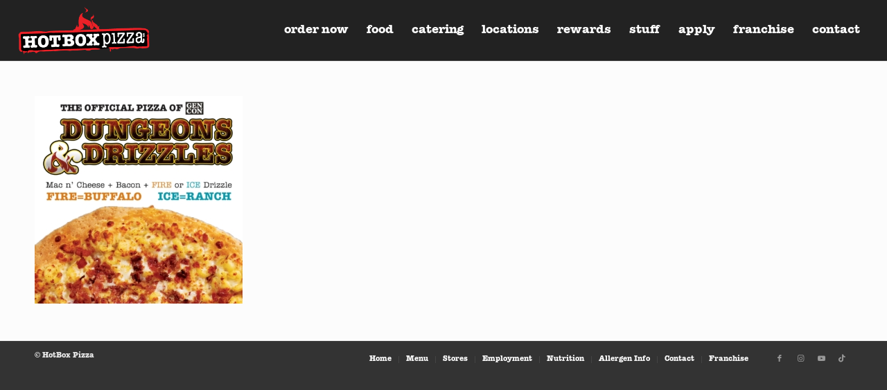

--- FILE ---
content_type: text/html; charset=UTF-8
request_url: https://www.hotboxpizza.com/gen-con-pie-2021/gen-con-dd-pizza-sign/
body_size: 18686
content:
<!DOCTYPE html>
<html lang="en-US" class="html_stretched responsive av-preloader-disabled  html_header_top html_logo_left html_main_nav_header html_menu_right html_slim html_header_sticky html_header_shrinking html_mobile_menu_phone html_header_searchicon_disabled html_content_align_center html_header_unstick_top_disabled html_header_stretch html_elegant-blog html_modern-blog html_av-submenu-hidden html_av-submenu-display-click html_av-overlay-side html_av-overlay-side-minimal html_av-submenu-clone html_entry_id_19354 av-cookies-no-cookie-consent av-no-preview av-custom-lightbox html_text_menu_active av-mobile-menu-switch-default">
<head>
<meta charset="UTF-8" />


<!-- mobile setting -->
<meta name="viewport" content="width=device-width, initial-scale=1">

<!-- Scripts/CSS and wp_head hook -->
<meta name='robots' content='noindex, follow' />

	<!-- This site is optimized with the Yoast SEO plugin v26.7 - https://yoast.com/wordpress/plugins/seo/ -->
	<title>Gen Con - DD Pizza Sign &#8211; HotBox Pizza</title>
	<meta property="og:locale" content="en_US" />
	<meta property="og:type" content="article" />
	<meta property="og:title" content="Gen Con - DD Pizza Sign &#8211; HotBox Pizza" />
	<meta property="og:description" content="2018" />
	<meta property="og:url" content="https://www.hotboxpizza.com/gen-con-pie-2021/gen-con-dd-pizza-sign/" />
	<meta property="og:site_name" content="HotBox Pizza" />
	<meta property="article:publisher" content="http://www.facebook.com/hotboxpizza" />
	<meta property="article:modified_time" content="2021-04-21T23:16:19+00:00" />
	<meta property="og:image" content="https://www.hotboxpizza.com/gen-con-pie-2021/gen-con-dd-pizza-sign" />
	<meta property="og:image:width" content="1296" />
	<meta property="og:image:height" content="1728" />
	<meta property="og:image:type" content="image/jpeg" />
	<meta name="twitter:card" content="summary_large_image" />
	<meta name="twitter:site" content="@HotBoxPizza" />
	<script type="application/ld+json" class="yoast-schema-graph">{"@context":"https://schema.org","@graph":[{"@type":"WebPage","@id":"https://www.hotboxpizza.com/gen-con-pie-2021/gen-con-dd-pizza-sign/","url":"https://www.hotboxpizza.com/gen-con-pie-2021/gen-con-dd-pizza-sign/","name":"Gen Con - DD Pizza Sign &#8211; HotBox Pizza","isPartOf":{"@id":"https://www.hotboxpizza.com/#website"},"primaryImageOfPage":{"@id":"https://www.hotboxpizza.com/gen-con-pie-2021/gen-con-dd-pizza-sign/#primaryimage"},"image":{"@id":"https://www.hotboxpizza.com/gen-con-pie-2021/gen-con-dd-pizza-sign/#primaryimage"},"thumbnailUrl":"https://www.hotboxpizza.com/wp-content/uploads/2021/04/Gen-Con-DD-Pizza-Sign-e1644356050332.jpg","datePublished":"2021-04-21T23:04:45+00:00","dateModified":"2021-04-21T23:16:19+00:00","breadcrumb":{"@id":"https://www.hotboxpizza.com/gen-con-pie-2021/gen-con-dd-pizza-sign/#breadcrumb"},"inLanguage":"en-US","potentialAction":[{"@type":"ReadAction","target":["https://www.hotboxpizza.com/gen-con-pie-2021/gen-con-dd-pizza-sign/"]}]},{"@type":"ImageObject","inLanguage":"en-US","@id":"https://www.hotboxpizza.com/gen-con-pie-2021/gen-con-dd-pizza-sign/#primaryimage","url":"https://www.hotboxpizza.com/wp-content/uploads/2021/04/Gen-Con-DD-Pizza-Sign-e1644356050332.jpg","contentUrl":"https://www.hotboxpizza.com/wp-content/uploads/2021/04/Gen-Con-DD-Pizza-Sign-e1644356050332.jpg","width":1296,"height":1296,"caption":"2018"},{"@type":"BreadcrumbList","@id":"https://www.hotboxpizza.com/gen-con-pie-2021/gen-con-dd-pizza-sign/#breadcrumb","itemListElement":[{"@type":"ListItem","position":1,"name":"Home","item":"https://www.hotboxpizza.com/2025-2/"},{"@type":"ListItem","position":2,"name":"Gen Con Pie 2021","item":"https://www.hotboxpizza.com/gen-con-pie-2021/"},{"@type":"ListItem","position":3,"name":"Gen Con &#8211; DD Pizza Sign"}]},{"@type":"WebSite","@id":"https://www.hotboxpizza.com/#website","url":"https://www.hotboxpizza.com/","name":"HotBox Pizza","description":"eat. sleep. rebel.","potentialAction":[{"@type":"SearchAction","target":{"@type":"EntryPoint","urlTemplate":"https://www.hotboxpizza.com/?s={search_term_string}"},"query-input":{"@type":"PropertyValueSpecification","valueRequired":true,"valueName":"search_term_string"}}],"inLanguage":"en-US"}]}</script>
	<!-- / Yoast SEO plugin. -->


<script type='application/javascript'  id='pys-version-script'>console.log('PixelYourSite Free version 11.1.5.2');</script>
<link rel="alternate" type="text/calendar" title="HotBox Pizza &raquo; iCal Feed" href="https://www.hotboxpizza.com/events/?ical=1" />

<!-- google webfont font replacement -->

			<script type='text/javascript'>

				(function() {

					/*	check if webfonts are disabled by user setting via cookie - or user must opt in.	*/
					var html = document.getElementsByTagName('html')[0];
					var cookie_check = html.className.indexOf('av-cookies-needs-opt-in') >= 0 || html.className.indexOf('av-cookies-can-opt-out') >= 0;
					var allow_continue = true;
					var silent_accept_cookie = html.className.indexOf('av-cookies-user-silent-accept') >= 0;

					if( cookie_check && ! silent_accept_cookie )
					{
						if( ! document.cookie.match(/aviaCookieConsent/) || html.className.indexOf('av-cookies-session-refused') >= 0 )
						{
							allow_continue = false;
						}
						else
						{
							if( ! document.cookie.match(/aviaPrivacyRefuseCookiesHideBar/) )
							{
								allow_continue = false;
							}
							else if( ! document.cookie.match(/aviaPrivacyEssentialCookiesEnabled/) )
							{
								allow_continue = false;
							}
							else if( document.cookie.match(/aviaPrivacyGoogleWebfontsDisabled/) )
							{
								allow_continue = false;
							}
						}
					}

					if( allow_continue )
					{
						var f = document.createElement('link');

						f.type 	= 'text/css';
						f.rel 	= 'stylesheet';
						f.href 	= 'https://fonts.googleapis.com/css?family=Arvo%7COpen+Sans:400,600&display=auto';
						f.id 	= 'avia-google-webfont';

						document.getElementsByTagName('head')[0].appendChild(f);
					}
				})();

			</script>
			<style id='wp-img-auto-sizes-contain-inline-css' type='text/css'>
img:is([sizes=auto i],[sizes^="auto," i]){contain-intrinsic-size:3000px 1500px}
/*# sourceURL=wp-img-auto-sizes-contain-inline-css */
</style>
<link rel='stylesheet' id='avia-grid-css' href='https://www.hotboxpizza.com/wp-content/themes/enfold/css/grid.css?ver=7.1.3' type='text/css' media='all' />
<link rel='stylesheet' id='avia-base-css' href='https://www.hotboxpizza.com/wp-content/themes/enfold/css/base.css?ver=7.1.3' type='text/css' media='all' />
<link rel='stylesheet' id='avia-layout-css' href='https://www.hotboxpizza.com/wp-content/themes/enfold/css/layout.css?ver=7.1.3' type='text/css' media='all' />
<link rel='stylesheet' id='avia-module-blog-css' href='https://www.hotboxpizza.com/wp-content/themes/enfold/config-templatebuilder/avia-shortcodes/blog/blog.css?ver=7.1.3' type='text/css' media='all' />
<link rel='stylesheet' id='avia-module-postslider-css' href='https://www.hotboxpizza.com/wp-content/themes/enfold/config-templatebuilder/avia-shortcodes/postslider/postslider.css?ver=7.1.3' type='text/css' media='all' />
<link rel='stylesheet' id='avia-module-button-css' href='https://www.hotboxpizza.com/wp-content/themes/enfold/config-templatebuilder/avia-shortcodes/buttons/buttons.css?ver=7.1.3' type='text/css' media='all' />
<link rel='stylesheet' id='avia-module-buttonrow-css' href='https://www.hotboxpizza.com/wp-content/themes/enfold/config-templatebuilder/avia-shortcodes/buttonrow/buttonrow.css?ver=7.1.3' type='text/css' media='all' />
<link rel='stylesheet' id='avia-module-comments-css' href='https://www.hotboxpizza.com/wp-content/themes/enfold/config-templatebuilder/avia-shortcodes/comments/comments.css?ver=7.1.3' type='text/css' media='all' />
<link rel='stylesheet' id='avia-module-countdown-css' href='https://www.hotboxpizza.com/wp-content/themes/enfold/config-templatebuilder/avia-shortcodes/countdown/countdown.css?ver=7.1.3' type='text/css' media='all' />
<link rel='stylesheet' id='avia-module-events-upcoming-css' href='https://www.hotboxpizza.com/wp-content/themes/enfold/config-templatebuilder/avia-shortcodes/events_upcoming/events_upcoming.css?ver=7.1.3' type='text/css' media='all' />
<link rel='stylesheet' id='avia-module-slideshow-css' href='https://www.hotboxpizza.com/wp-content/themes/enfold/config-templatebuilder/avia-shortcodes/slideshow/slideshow.css?ver=7.1.3' type='text/css' media='all' />
<link rel='stylesheet' id='avia-module-gallery-css' href='https://www.hotboxpizza.com/wp-content/themes/enfold/config-templatebuilder/avia-shortcodes/gallery/gallery.css?ver=7.1.3' type='text/css' media='all' />
<link rel='stylesheet' id='avia-module-maps-css' href='https://www.hotboxpizza.com/wp-content/themes/enfold/config-templatebuilder/avia-shortcodes/google_maps/google_maps.css?ver=7.1.3' type='text/css' media='all' />
<link rel='stylesheet' id='avia-module-gridrow-css' href='https://www.hotboxpizza.com/wp-content/themes/enfold/config-templatebuilder/avia-shortcodes/grid_row/grid_row.css?ver=7.1.3' type='text/css' media='all' />
<link rel='stylesheet' id='avia-module-heading-css' href='https://www.hotboxpizza.com/wp-content/themes/enfold/config-templatebuilder/avia-shortcodes/heading/heading.css?ver=7.1.3' type='text/css' media='all' />
<link rel='stylesheet' id='avia-module-hr-css' href='https://www.hotboxpizza.com/wp-content/themes/enfold/config-templatebuilder/avia-shortcodes/hr/hr.css?ver=7.1.3' type='text/css' media='all' />
<link rel='stylesheet' id='avia-module-icon-css' href='https://www.hotboxpizza.com/wp-content/themes/enfold/config-templatebuilder/avia-shortcodes/icon/icon.css?ver=7.1.3' type='text/css' media='all' />
<link rel='stylesheet' id='avia-module-iconbox-css' href='https://www.hotboxpizza.com/wp-content/themes/enfold/config-templatebuilder/avia-shortcodes/iconbox/iconbox.css?ver=7.1.3' type='text/css' media='all' />
<link rel='stylesheet' id='avia-module-iconlist-css' href='https://www.hotboxpizza.com/wp-content/themes/enfold/config-templatebuilder/avia-shortcodes/iconlist/iconlist.css?ver=7.1.3' type='text/css' media='all' />
<link rel='stylesheet' id='avia-module-image-css' href='https://www.hotboxpizza.com/wp-content/themes/enfold/config-templatebuilder/avia-shortcodes/image/image.css?ver=7.1.3' type='text/css' media='all' />
<link rel='stylesheet' id='avia-module-magazine-css' href='https://www.hotboxpizza.com/wp-content/themes/enfold/config-templatebuilder/avia-shortcodes/magazine/magazine.css?ver=7.1.3' type='text/css' media='all' />
<link rel='stylesheet' id='avia-module-masonry-css' href='https://www.hotboxpizza.com/wp-content/themes/enfold/config-templatebuilder/avia-shortcodes/masonry_entries/masonry_entries.css?ver=7.1.3' type='text/css' media='all' />
<link rel='stylesheet' id='avia-siteloader-css' href='https://www.hotboxpizza.com/wp-content/themes/enfold/css/avia-snippet-site-preloader.css?ver=7.1.3' type='text/css' media='all' />
<link rel='stylesheet' id='avia-module-notification-css' href='https://www.hotboxpizza.com/wp-content/themes/enfold/config-templatebuilder/avia-shortcodes/notification/notification.css?ver=7.1.3' type='text/css' media='all' />
<link rel='stylesheet' id='avia-module-numbers-css' href='https://www.hotboxpizza.com/wp-content/themes/enfold/config-templatebuilder/avia-shortcodes/numbers/numbers.css?ver=7.1.3' type='text/css' media='all' />
<link rel='stylesheet' id='avia-module-portfolio-css' href='https://www.hotboxpizza.com/wp-content/themes/enfold/config-templatebuilder/avia-shortcodes/portfolio/portfolio.css?ver=7.1.3' type='text/css' media='all' />
<link rel='stylesheet' id='avia-module-slideshow-ls-css' href='https://www.hotboxpizza.com/wp-content/themes/enfold/config-templatebuilder/avia-shortcodes/slideshow_layerslider/slideshow_layerslider.css?ver=7.1.3' type='text/css' media='all' />
<link rel='stylesheet' id='avia-module-social-css' href='https://www.hotboxpizza.com/wp-content/themes/enfold/config-templatebuilder/avia-shortcodes/social_share/social_share.css?ver=7.1.3' type='text/css' media='all' />
<link rel='stylesheet' id='avia-module-tabsection-css' href='https://www.hotboxpizza.com/wp-content/themes/enfold/config-templatebuilder/avia-shortcodes/tab_section/tab_section.css?ver=7.1.3' type='text/css' media='all' />
<link rel='stylesheet' id='avia-module-table-css' href='https://www.hotboxpizza.com/wp-content/themes/enfold/config-templatebuilder/avia-shortcodes/table/table.css?ver=7.1.3' type='text/css' media='all' />
<link rel='stylesheet' id='avia-module-tabs-css' href='https://www.hotboxpizza.com/wp-content/themes/enfold/config-templatebuilder/avia-shortcodes/tabs/tabs.css?ver=7.1.3' type='text/css' media='all' />
<link rel='stylesheet' id='avia-module-toggles-css' href='https://www.hotboxpizza.com/wp-content/themes/enfold/config-templatebuilder/avia-shortcodes/toggles/toggles.css?ver=7.1.3' type='text/css' media='all' />
<link rel='stylesheet' id='avia-module-video-css' href='https://www.hotboxpizza.com/wp-content/themes/enfold/config-templatebuilder/avia-shortcodes/video/video.css?ver=7.1.3' type='text/css' media='all' />
<link rel='stylesheet' id='uaf_client_css-css' href='https://www.hotboxpizza.com/wp-content/uploads/useanyfont/uaf.css?ver=1764566956' type='text/css' media='all' />
<link rel='stylesheet' id='avia-scs-css' href='https://www.hotboxpizza.com/wp-content/themes/enfold/css/shortcodes.css?ver=7.1.3' type='text/css' media='all' />
<link rel='stylesheet' id='avia-fold-unfold-css' href='https://www.hotboxpizza.com/wp-content/themes/enfold/css/avia-snippet-fold-unfold.css?ver=7.1.3' type='text/css' media='all' />
<link rel='stylesheet' id='avia-widget-css-css' href='https://www.hotboxpizza.com/wp-content/themes/enfold/css/avia-snippet-widget.css?ver=7.1.3' type='text/css' media='screen' />
<link rel='stylesheet' id='avia-dynamic-css' href='https://www.hotboxpizza.com/wp-content/uploads/dynamic_avia/hotbox-child.css?ver=6972d14c91cc0' type='text/css' media='all' />
<link rel='stylesheet' id='avia-custom-css' href='https://www.hotboxpizza.com/wp-content/themes/enfold/css/custom.css?ver=7.1.3' type='text/css' media='all' />
<link rel='stylesheet' id='avia-style-css' href='https://www.hotboxpizza.com/wp-content/themes/hotbox-child/style.css?ver=7.1.3' type='text/css' media='all' />
<link rel='stylesheet' id='Branda_Signup_Password-css' href='https://www.hotboxpizza.com/wp-content/plugins/ultimate-branding/inc/modules/login-screen/assets/css/signup-password.css?ver=3.4.29' type='text/css' media='all' />
<link rel='stylesheet' id='avia-events-cal-css' href='https://www.hotboxpizza.com/wp-content/themes/enfold/config-events-calendar/event-mod.css?ver=7.1.3' type='text/css' media='all' />
<link rel='stylesheet' id='avia-gravity-css' href='https://www.hotboxpizza.com/wp-content/themes/enfold/config-gravityforms/gravity-mod.css?ver=7.1.3' type='text/css' media='screen' />
<script type="text/javascript" src="https://www.hotboxpizza.com/wp-includes/js/jquery/jquery.min.js?ver=3.7.1" id="jquery-core-js"></script>
<script type="text/javascript" src="https://www.hotboxpizza.com/wp-includes/js/jquery/jquery-migrate.min.js?ver=3.4.1" id="jquery-migrate-js"></script>
<script type="text/javascript" src="https://www.hotboxpizza.com/wp-content/themes/enfold/js/avia-js.js?ver=7.1.3" id="avia-js-js"></script>
<script type="text/javascript" src="https://www.hotboxpizza.com/wp-content/themes/enfold/js/avia-compat.js?ver=7.1.3" id="avia-compat-js"></script>
<script type="text/javascript" src="https://www.hotboxpizza.com/wp-content/plugins/pixelyoursite/dist/scripts/jquery.bind-first-0.2.3.min.js?ver=0.2.3" id="jquery-bind-first-js"></script>
<script type="text/javascript" src="https://www.hotboxpizza.com/wp-content/plugins/pixelyoursite/dist/scripts/js.cookie-2.1.3.min.js?ver=2.1.3" id="js-cookie-pys-js"></script>
<script type="text/javascript" src="https://www.hotboxpizza.com/wp-content/plugins/pixelyoursite/dist/scripts/tld.min.js?ver=2.3.1" id="js-tld-js"></script>
<script type="text/javascript" id="pys-js-extra">
/* <![CDATA[ */
var pysOptions = {"staticEvents":{"facebook":{"init_event":[{"delay":0,"type":"static","ajaxFire":false,"name":"PageView","pixelIds":["2314111022252614"],"eventID":"36b65949-3b84-4d48-b9aa-8249f18e2750","params":{"page_title":"Gen Con - DD Pizza Sign","post_type":"attachment","post_id":19354,"plugin":"PixelYourSite","user_role":"guest","event_url":"www.hotboxpizza.com/gen-con-pie-2021/gen-con-dd-pizza-sign/"},"e_id":"init_event","ids":[],"hasTimeWindow":false,"timeWindow":0,"woo_order":"","edd_order":""}]}},"dynamicEvents":[],"triggerEvents":[],"triggerEventTypes":[],"facebook":{"pixelIds":["2314111022252614"],"advancedMatching":[],"advancedMatchingEnabled":false,"removeMetadata":false,"wooVariableAsSimple":false,"serverApiEnabled":false,"wooCRSendFromServer":false,"send_external_id":null,"enabled_medical":false,"do_not_track_medical_param":["event_url","post_title","page_title","landing_page","content_name","categories","category_name","tags"],"meta_ldu":false},"debug":"","siteUrl":"https://www.hotboxpizza.com","ajaxUrl":"https://www.hotboxpizza.com/wp-admin/admin-ajax.php","ajax_event":"5e3c152d3b","enable_remove_download_url_param":"1","cookie_duration":"7","last_visit_duration":"60","enable_success_send_form":"","ajaxForServerEvent":"1","ajaxForServerStaticEvent":"1","useSendBeacon":"1","send_external_id":"1","external_id_expire":"180","track_cookie_for_subdomains":"1","google_consent_mode":"1","gdpr":{"ajax_enabled":false,"all_disabled_by_api":false,"facebook_disabled_by_api":false,"analytics_disabled_by_api":false,"google_ads_disabled_by_api":false,"pinterest_disabled_by_api":false,"bing_disabled_by_api":false,"reddit_disabled_by_api":false,"externalID_disabled_by_api":false,"facebook_prior_consent_enabled":true,"analytics_prior_consent_enabled":true,"google_ads_prior_consent_enabled":null,"pinterest_prior_consent_enabled":true,"bing_prior_consent_enabled":true,"cookiebot_integration_enabled":false,"cookiebot_facebook_consent_category":"marketing","cookiebot_analytics_consent_category":"statistics","cookiebot_tiktok_consent_category":"marketing","cookiebot_google_ads_consent_category":"marketing","cookiebot_pinterest_consent_category":"marketing","cookiebot_bing_consent_category":"marketing","consent_magic_integration_enabled":false,"real_cookie_banner_integration_enabled":false,"cookie_notice_integration_enabled":false,"cookie_law_info_integration_enabled":false,"analytics_storage":{"enabled":true,"value":"granted","filter":false},"ad_storage":{"enabled":true,"value":"granted","filter":false},"ad_user_data":{"enabled":true,"value":"granted","filter":false},"ad_personalization":{"enabled":true,"value":"granted","filter":false}},"cookie":{"disabled_all_cookie":false,"disabled_start_session_cookie":false,"disabled_advanced_form_data_cookie":false,"disabled_landing_page_cookie":false,"disabled_first_visit_cookie":false,"disabled_trafficsource_cookie":false,"disabled_utmTerms_cookie":false,"disabled_utmId_cookie":false},"tracking_analytics":{"TrafficSource":"direct","TrafficLanding":"undefined","TrafficUtms":[],"TrafficUtmsId":[]},"GATags":{"ga_datalayer_type":"default","ga_datalayer_name":"dataLayerPYS"},"woo":{"enabled":false},"edd":{"enabled":false},"cache_bypass":"1769244119"};
//# sourceURL=pys-js-extra
/* ]]> */
</script>
<script type="text/javascript" src="https://www.hotboxpizza.com/wp-content/plugins/pixelyoursite/dist/scripts/public.js?ver=11.1.5.2" id="pys-js"></script>
<link rel="https://api.w.org/" href="https://www.hotboxpizza.com/wp-json/" /><link rel="alternate" title="JSON" type="application/json" href="https://www.hotboxpizza.com/wp-json/wp/v2/media/19354" /><link rel="EditURI" type="application/rsd+xml" title="RSD" href="https://www.hotboxpizza.com/xmlrpc.php?rsd" />
<link rel='shortlink' href='https://www.hotboxpizza.com/?p=19354' />
<!-- start Simple Custom CSS and JS -->
<style type="text/css">
#deal-overlap {
  position: relative;
  z-index: 9;
}
.page-id-18051 b { color: #000 !important; }

.html_header_transparency .page-id-17220 .container, .html_header_transparency .page-id-17237 .container {
  padding-top: 0 !important;
}
.av-countdown-time {
  font-weight: bold;
}
.av-countdown-time-label {
  text-transform: lowercase;
}
.page-id-16911 strong {
  color: #000;
}
.avia-button.avia-size-x-large {
    font-size: 18px;
}
#wrap_all {
  background-color: #fff !important;
}
li h4 {
    color: #000 !important;
}
.sub-menu .menu-item-126 {
    width: 410px;
}
.header-scrolled-full {
    padding: 10px 0;
}
#header_main {
    border: 0 !important;
}
.gform_title {
    display: none;
}
.template-page .entry-content-wrapper h1 {
    text-transform: lowercase !important;
}




/* .page-id-16405 #wrap_all {
    background-color: #fff;
    background-repeat: no-repeat;
    background-image: url(https://www.hotboxpizza.com/wp-content/uploads/2023/09/fallpie_webhomepage_2023.png);
    background-image: url(https://www.hotboxpizza.com/wp-content/uploads/2023/09/fallpie_webhomepage_2023.png);
    background-attachment: scroll;
    background-position: 80% 1500px;
    background-position: 50% 1850px;
} */
.page-id-16405 #main, .page-id-16405 .main_color {
  background-color: transparent;
}
.page-id-16405 #av_section_4 {
  background-color: #f8f8f8 !important;
}
/* .page-id-16405 #av_section_3 {
  background-image: none !important; 
} */


/* .page-id-18643 #wrap_all {
    background-color: #fff;
    background-repeat: no-repeat;
    background-image: url(https://www.hotboxpizza.com/wp-content/uploads/2023/09/fallpie_webhomepage_2023.png);
    background-attachment: scroll;
    background-position: 50% 1700px;
} */
.page-id-18643 #main, .page-id-18643 .main_color {
  background-color: transparent;
}
.page-id-18643 #av_section_4 {
  background-color: #f8f8f8 !important;
}
.page-id-18643 #av_section_3 {
  background-image: none !important; 
}




body {
  font-family: itc-american-typewriter, serif !important;
  font-weight: 500;
}
h1, h2, h3, h4, h5, h6, .avia_iconbox_title, #avia-menu a, #socket, #socket a {
    font-family: itc-american-typewriter, serif !important;
    font-weight: 700 !important;
    font-style: normal;
    letter-spacing: 0 !important;
}
h1, h2, h3, h4, h5, h6, #avia-menu a {
    letter-spacing: -1px;
}
h2 {
    text-transform: none;
}
#avia-menu a {
    font-size: 18px;
}
#avia-menu .sub-menu a {
    font-size: 16px !important;
    font-weight: 500 !important;
}
.av-menu-button-bordered .avia-menu-text {
    border-color: #fe000d !important;
}
.headline-tilt {
    transform: rotate(-5deg);
    -webkit-transform: rotate(-5deg);
    -moz-transform: rotate(-5deg);
}
.page-id-17322 .ginput_container_number input {
    font-size: 24px !important;
    font-weight: bold !important;
    font-family: itc-american-typewriter !important;
    color: #000 !important;
}
.avia-icon-list .iconlist_title {
    text-transform: none !important;
}
input[type="button"], input[type="submit"] {
    font-family: itc-american-typewriter !important;
    font-weight: bold !important;
    color: #fff !important;
    text-transform: lowercase !important;
}

.avia_transform a .image-overlay {
    display: none !important;
}

.avia-image-overlay-wrap a {
    cursor: pointer;
}

.page-id-17355 .avia-single-number, .page-id-17355 .avia-no-number {
    font-weight: bold !important;
    color: #fff !important;
    opacity: 1;
}

.page-id-17355 .avia-single-number {
    font-weight: bold !important;
    color: #fff !important;
}
.page-id-17355 .avia-no-number {
    color: #fff !important;
    opacity: 1;
}
.gform_wrapper .field_description_below .gfield_description {
    padding-top: 0px !important;
}
.gform_wrapper .gform_page_footer .button.gform_previous_button {
    background: transparent !important;
    border: 2px solid #a01f19;
    color: #a01f19 !important;
}
/*
#input_13_6, #input_13_18, #input_13_19,#input_13_20,#input_13_21,#input_13_22 {
    background: transparent !important;
    border: none !important;
}*/

@media(max-width:823px) {
    .page-id-16405 #av_section_1 {
      background-size: contain !important;
      background-position: top center !important;
    }
    .page-id-16405 #av_section_1 .container {
      height: auto !important;
    }
    .page-id-16405 #av_section_2 {
      background: none !important;
    }
    .page-id-16405 #wrap_all {
      background: none;
    }
  
   .page-id-18643 #av_section_1 {
      background-size: contain !important;
      background-position: top center !important;
    }
    .page-id-18643 #av_section_1 .container {
      height: auto !important;
    }
    .page-id-18643 #av_section_2 {
      background: none !important;
    }
    .page-id-18643 #wrap_all {
      background: none;
    }
  
    .pow-hero h1, .pow-hero h5, .pow-hero h3, .pow-hero .av-subheading {
      text-align: center !important;
    }
}

@media only screen and (max-width: 880px) {
  .av-main-nav > li.menu-item-avia-special {
    display: block;
  }
  .av-main-nav > li {
    display: none;
  }
}</style>
<!-- end Simple Custom CSS and JS -->
<!-- start Simple Custom CSS and JS -->
<style type="text/css">
/* screen - franchising-page-faq */

.franchising-page-faq {
  align-items: flex-end;
  background-color: var(--white);
  display: flex;
  flex-direction: column;
  height: 3168px;
  padding: 70px 261px;
  width: 1920px;
}

.franchising-page-faq .money {
  letter-spacing: 0;
  line-height: 60px;
  min-height: 76px;
  width: 1396px;
}

.franchising-page-faq .how-much-is-a-franch {
  height: 620px;
  letter-spacing: 0;
  line-height: 30px;
  margin-top: 31px;
  width: 1396px;
}

.franchising-page-faq .real-estate {
  letter-spacing: 0;
  line-height: 60px;
  margin-top: 32px;
  min-height: 76px;
  width: 1396px;
}

.franchising-page-faq .what {
  height: 418px;
  letter-spacing: 0;
  line-height: 30px;
  margin-top: 31px;
  width: 1396px;
}

.franchising-page-faq .franchising-page-faq-item {
  letter-spacing: 0;
  line-height: 60px;
  margin-top: 29px;
  min-height: 76px;
  width: 1396px;
}

.franchising-page-faq .how-long-does-the-pr {
  height: 772px;
  letter-spacing: 0;
  line-height: 30px;
  margin-top: 31px;
  width: 1396px;
}

.franchising-page-faq .what-are-the-advanta {
  height: 163px;
  letter-spacing: 0;
  line-height: 30px;
  margin-top: 31px;
  width: 1396px;
}
</style>
<!-- end Simple Custom CSS and JS -->
<!-- start Simple Custom CSS and JS -->
<style type="text/css">


/* screen - franchising-page-support */

.franchising-page-support {
  align-items: flex-end;
  background-color: var(--white);
  display: flex;
  flex-direction: column;
  height: 2851px;
  padding: 70px 135.8px;
  width: 1920px;
}

.franchising-page-support .flex-col {
  align-items: center;
  align-self: center;
  display: flex;
  flex-direction: column;
  margin-left: 2.0px;
  min-height: 797px;
  width: 1396px;
}

.franchising-page-support .flex-col-1 {
  align-items: flex-start;
  display: flex;
  flex-direction: column;
  min-height: 257px;
  width: 1396px;
}

.franchising-page-support .meet-the-hbhq-team {
  letter-spacing: 0;
  line-height: 60px;
  min-height: 150px;
  text-align: center;
  width: 1396px;
}

.franchising-page-support .owners {
  letter-spacing: 0;
  line-height: 50px;
  margin-left: 116.75px;
  margin-top: 44px;
  min-height: 63px;
  width: 246px;
}

.franchising-page-support .flex-row {
  align-items: flex-start;
  display: flex;
  height: 484px;
  margin-right: 27.0px;
  margin-top: 56px;
  min-width: 1136px;
}

.franchising-page-support .p-container {
  align-items: flex-start;
  display: flex;
  flex-direction: column;
  min-height: 468px;
  width: 282px;
}

.franchising-page-support .p1030 {
  height: 205px;
  object-fit: cover;
  width: 282px;
}

.franchising-page-support .p1030951 {
  height: 205px;
  margin-top: 58px;
  object-fit: cover;
  width: 282px;
}

.franchising-page-support .flex-col-2 {
  align-items: flex-start;
  align-self: flex-end;
  display: flex;
  flex-direction: column;
  margin-left: 22px;
  min-height: 472px;
  width: 832px;
}

.franchising-page-support .gabe-connell {
  letter-spacing: 0;
  line-height: 40px;
  min-height: 42px;
  white-space: nowrap;
}

.franchising-page-support .owner {
  height: 147px;
  letter-spacing: 0;
  line-height: 20px;
  margin-top: 7px;
  width: 259px;
}

.franchising-page-support .name {
  letter-spacing: 0;
  line-height: 40px;
  margin-top: 68px;
  min-height: 42px;
  white-space: nowrap;
}

.franchising-page-support .flex-row-1 {
  align-items: flex-start;
  display: flex;
  height: 160px;
  margin-top: 7px;
  min-width: 832px;
}

.franchising-page-support .owner-1 {
  height: 147px;
  letter-spacing: 0;
  line-height: 20px;
  width: 259px;
}

.franchising-page-support .accounting {
  align-self: flex-end;
  letter-spacing: 0;
  line-height: 50px;
  margin-left: 188px;
  min-height: 63px;
  width: 384px;
}

.franchising-page-support .flex-row-2 {
  align-items: flex-start;
  display: flex;
  height: 1866px;
  margin-top: 56px;
  min-width: 1404px;
}

.franchising-page-support .flex-col-3 {
  align-items: flex-start;
  align-self: flex-end;
  display: flex;
  flex-direction: column;
  min-height: 1854px;
  width: 746px;
}

.franchising-page-support .operations {
  letter-spacing: 0;
  line-height: 50px;
  min-height: 63px;
  width: 416px;
}

.franchising-page-support .flex-row-3 {
  align-items: flex-start;
  display: flex;
  height: 1546px;
  margin-top: 56px;
  min-width: 740px;
}

.franchising-page-support .flex-col-4 {
  align-items: flex-start;
  display: flex;
  flex-direction: column;
  min-height: 1543px;
  width: 284px;
}

.franchising-page-support .tim {
  height: 205px;
  margin-top: 58px;
  object-fit: cover;
  width: 282px;
}

.franchising-page-support .p1040267 {
  height: 205px;
  margin-top: 58px;
  object-fit: cover;
  width: 282px;
}

.franchising-page-support .p1030796 {
  height: 205px;
  margin-top: 80px;
  object-fit: cover;
  width: 282px;
}

.franchising-page-support .p10308 {
  height: 205px;
  margin-left: 2.0px;
  margin-top: 58px;
  object-fit: cover;
  width: 282px;
}

.franchising-page-support .p1030789-copy {
  height: 205px;
  margin-top: 58px;
  object-fit: cover;
  width: 282px;
}

.franchising-page-support .flex-col-5 {
  align-items: flex-start;
  align-self: flex-end;
  display: flex;
  flex-direction: column;
  margin-left: 20px;
  min-height: 1534px;
  width: 436px;
}

.franchising-page-support .name-1 {
  letter-spacing: 0;
  line-height: 40px;
  min-height: 42px;
  white-space: nowrap;
}

.franchising-page-support .director-of-training-and-development {
  height: 147px;
  letter-spacing: 0;
  line-height: 20px;
  margin-top: 7px;
  width: 259px;
}

.franchising-page-support .district-manager {
  height: 147px;
  letter-spacing: 0;
  line-height: 20px;
  margin-top: 7px;
  width: 259px;
}

.franchising-page-support .district-manager-1 {
  height: 147px;
  letter-spacing: 0;
  line-height: 20px;
  margin-top: 7px;
  width: 259px;
}

.franchising-page-support .name-2 {
  letter-spacing: 0;
  line-height: 40px;
  margin-top: 88px;
  min-height: 42px;
  white-space: nowrap;
}

.franchising-page-support .director-of-marketing {
  height: 147px;
  letter-spacing: 0;
  line-height: 20px;
  margin-top: 7px;
  width: 259px;
}

.franchising-page-support .bri-morkal {
  letter-spacing: 0;
  line-height: 40px;
  margin-left: 2.0px;
  margin-top: 68px;
  min-height: 42px;
  white-space: nowrap;
}

.franchising-page-support .x-coordinator {
  height: 147px;
  letter-spacing: 0;
  line-height: 20px;
  margin-left: 2.0px;
  margin-top: 7px;
  width: 259px;
}

.franchising-page-support .graphic-design-media-production {
  height: 147px;
  letter-spacing: 0;
  line-height: 20px;
  margin-top: 7px;
  width: 259px;
}

.franchising-page-support .flex-col-6 {
  align-items: flex-start;
  display: flex;
  flex-direction: column;
  margin-left: 2.0px;
  margin-top: 56px;
  min-height: 134px;
  width: 744px;
}

.franchising-page-support .additional-support {
  letter-spacing: 0;
  line-height: 50px;
  min-height: 63px;
  width: 543px;
}

.franchising-page-support .name-3 {
  align-self: flex-end;
  height: 64px;
  letter-spacing: 0;
  line-height: 20px;
  margin-top: 7px;
  width: 693px;
}

.franchising-page-support .flex-col-7 {
  align-items: flex-start;
  display: flex;
  flex-direction: column;
  margin-left: 6px;
  min-height: 1413px;
  width: 653px;
}

.franchising-page-support .flex-col-8 {
  align-items: flex-start;
  display: flex;
  flex-direction: column;
  min-height: 886px;
  width: 563px;
}

.franchising-page-support .flex-row-4 {
  align-items: flex-start;
  display: flex;
  height: 208px;
  min-width: 563px;
}

.franchising-page-support .flex-col-9 {
  align-items: flex-start;
  align-self: flex-end;
  display: flex;
  flex-direction: column;
  margin-left: 22px;
  min-height: 196px;
  width: 259px;
}

.franchising-page-support .name-4 {
  letter-spacing: 0;
  line-height: 40px;
  min-height: 42px;
  white-space: nowrap;
}

.franchising-page-support .controller {
  height: 147px;
  letter-spacing: 0;
  line-height: 20px;
  margin-top: 7px;
  width: 259px;
}

.franchising-page-support .marketing {
  letter-spacing: 0;
  line-height: 50px;
  margin-top: 616px;
  min-height: 63px;
  width: 416px;
}

.franchising-page-support .flex-row-5 {
  align-items: flex-start;
  display: flex;
  height: 471px;
  margin-top: 56px;
  min-width: 653px;
}

.franchising-page-support .p-container-1 {
  align-items: flex-start;
  display: flex;
  flex-direction: column;
  min-height: 468px;
  width: 284px;
}

.franchising-page-support .flex-col-10 {
  align-items: flex-start;
  align-self: flex-end;
  display: flex;
  flex-direction: column;
  margin-left: 20px;
  min-height: 460px;
  width: 349px;
}

.franchising-page-support .name-5 {
  letter-spacing: 0;
  line-height: 40px;
  min-height: 42px;
  white-space: nowrap;
}

.franchising-page-support .creative-director {
  height: 147px;
  letter-spacing: 0;
  line-height: 20px;
  margin-top: 7px;
  width: 259px;
}

.franchising-page-support .name-6 {
  letter-spacing: 0;
  line-height: 40px;
  margin-left: 2.0px;
  margin-top: 68px;
  min-height: 42px;
  white-space: nowrap;
}
</style>
<!-- end Simple Custom CSS and JS -->
<!-- start Simple Custom CSS and JS -->
<style type="text/css">

/* screen - franchising-page-process */

.franchising-page-process {
  align-items: flex-end;
  background-color: var(--white);
  display: flex;
  flex-direction: column;
  height: 1463px;
  overflow: hidden;
  padding: 70px 0;
  width: 1920px;
}

.franchising-page-process .timeline-of-franchising {
  align-self: center;
  letter-spacing: 0;
  line-height: 60px;
  margin-left: 2.0px;
  min-height: 76px;
  text-align: center;
  width: 1396px;
}

.franchising-page-process .flex-row {
  align-items: flex-end;
  display: flex;
  height: 1105px;
  margin-right: -32.0px;
  margin-top: 95px;
  min-width: 1801px;
}

.franchising-page-process .flex-col {
  align-items: flex-start;
  display: flex;
  flex-direction: column;
  min-height: 1105px;
  width: 926px;
}

.franchising-page-process .hear-from-our-franchisees {
  letter-spacing: 0;
  line-height: 35px;
  margin-left: 0;
  min-height: 40px;
  white-space: nowrap;
}

.franchising-page-process .flex-row-1 {
  align-items: center;
  display: flex;
  height: 684px;
  margin-top: 6px;
  min-width: 926px;
}

.franchising-page-process .group-container {
  align-items: flex-start;
  display: flex;
  flex-direction: column;
  min-height: 684px;
  width: 550px;
}

.franchising-page-process .group-30 {
  display: flex;
  height: 309px;
  width: 550px;
}

.franchising-page-process .group-1 {
  align-items: flex-start;
  display: flex;
  flex: 1;
  justify-content: center;
  min-width: 550.49px;
}

.franchising-page-process .overlap-group {
  align-items: flex-start;
  background-image: url(../img/screen-shot-2022-02-14-at-6-13-25-am@1x.png);
  background-position: 50% 50%;
  background-size: cover;
  display: flex;
  height: 327px;
  margin-top: -6px;
  min-width: 568px;
  padding: 127.6px 254.9px;
}

.franchising-page-process .polygon-1 {
  height: 67px;
  object-fit: cover;
  width: 59px;
}

.franchising-page-process .group-33 {
  display: flex;
  height: 309px;
  margin-left: 0;
  margin-top: 66px;
  width: 550px;
}

.franchising-page-process .group-3 {
  display: flex;
  flex: 1;
  width: 550.49px;
}

.franchising-page-process .overlap-group-1 {
  align-items: flex-start;
  background-image: url(../img/screen-shot-2022-02-14-at-6-14-36-am@1x.png);
  background-position: 50% 50%;
  background-size: cover;
  display: flex;
  height: 327px;
  margin-top: -6px;
  min-width: 568px;
  padding: 127.6px 254.9px;
}

.franchising-page-process .flex-col-1 {
  align-items: flex-start;
  display: flex;
  flex-direction: column;
  margin-bottom: 38.83px;
  margin-left: 44px;
  min-height: 305px;
  width: 332px;
}

.franchising-page-process .meet-with-gabe-and-pete {
  letter-spacing: 0;
  line-height: 35px;
  min-height: 40px;
  text-align: right;
  white-space: nowrap;
  width: 332px;
}

.franchising-page-process .sign-franchise-agreement {
  letter-spacing: 0;
  line-height: 35px;
  margin-top: 225px;
  min-height: 40px;
  text-align: right;
  white-space: nowrap;
  width: 332px;
}

.franchising-page-process .attend-franchisee-training {
  align-self: flex-end;
  letter-spacing: 0;
  line-height: 35px;
  margin-top: 16px;
  min-height: 40px;
  text-align: right;
  white-space: nowrap;
  width: 406px;
}

.franchising-page-process .overlap-group2 {
  height: 309px;
  margin-left: 0;
  margin-top: 10px;
  position: relative;
  width: 926px;
}

.franchising-page-process .open-your-doors {
  left: 520px;
  letter-spacing: 0;
  line-height: 35px;
  position: absolute;
  text-align: right;
  top: 215px;
  white-space: nowrap;
  width: 406px;
}

.franchising-page-process .group-34 {
  display: flex;
  height: 309px;
  left: 0;
  position: absolute;
  top: 0;
  width: 550px;
}

.franchising-page-process .overlap-group-2 {
  align-items: flex-start;
  background-image: url(../img/screen-shot-2022-02-14-at-6-14-03-am@1x.png);
  background-position: 50% 50%;
  background-size: cover;
  display: flex;
  height: 327px;
  margin-top: -6.0px;
  min-width: 568px;
  padding: 127.6px 254.9px;
}

.franchising-page-process .flex-row-2 {
  align-items: flex-start;
  display: flex;
  margin-bottom: 10.37px;
  margin-left: 10px;
  min-width: 865px;
}

.franchising-page-process .overlap-group1 {
  height: 1059px;
  position: relative;
  width: 376px;
}

.franchising-page-process .line-2 {
  height: 20px;
  left: 127px;
  object-fit: cover;
  position: absolute;
  top: 52px;
  width: 249px;
}

.franchising-page-process .line-8 {
  height: 20px;
  left: 127px;
  object-fit: cover;
  position: absolute;
  top: 584px;
  width: 249px;
}

.franchising-page-process .line-4 {
  height: 20px;
  left: 127px;
  object-fit: cover;
  position: absolute;
  top: 318px;
  width: 249px;
}

.franchising-page-process .line-9 {
  height: 20px;
  left: 127px;
  object-fit: cover;
  position: absolute;
  top: 849px;
  width: 249px;
}

.franchising-page-process .line-3 {
  height: 20px;
  left: 0;
  object-fit: cover;
  position: absolute;
  top: 185px;
  width: 249px;
}

.franchising-page-process .line-6 {
  height: 20px;
  left: 0;
  object-fit: cover;
  position: absolute;
  top: 716px;
  width: 249px;
}

.franchising-page-process .line-5 {
  height: 20px;
  left: 0;
  object-fit: cover;
  position: absolute;
  top: 450px;
  width: 249px;
}

.franchising-page-process .line-7 {
  height: 20px;
  left: 0;
  object-fit: cover;
  position: absolute;
  top: 982px;
  width: 249px;
}

.franchising-page-process .line-1 {
  height: 1059px;
  left: 175px;
  object-fit: cover;
  position: absolute;
  top: 0;
  width: 21px;
}

.franchising-page-process .ellipse-1 {
  background-color: var(--white);
  border-radius: 20px;
  height: 40px;
  left: 166px;
  position: absolute;
  top: 42px;
  width: 40px;
}

.franchising-page-process .ellipse-2 {
  background-color: var(--white);
  border-radius: 20px;
  height: 40px;
  left: 166px;
  position: absolute;
  top: 175px;
  width: 40px;
}

.franchising-page-process .ellipse-3 {
  background-color: var(--white);
  border-radius: 20px;
  height: 40px;
  left: 166px;
  position: absolute;
  top: 308px;
  width: 40px;
}

.franchising-page-process .ellipse-4 {
  background-color: var(--white);
  border-radius: 20px;
  height: 40px;
  left: 166px;
  position: absolute;
  top: 441px;
  width: 40px;
}

.franchising-page-process .ellipse-5 {
  background-color: var(--white);
  border-radius: 20px;
  height: 40px;
  left: 166px;
  position: absolute;
  top: 574px;
  width: 40px;
}

.franchising-page-process .ellipse-6 {
  background-color: var(--white);
  border-radius: 20px;
  height: 40px;
  left: 166px;
  position: absolute;
  top: 707px;
  width: 40px;
}

.franchising-page-process .ellipse-7 {
  background-color: var(--white);
  border-radius: 20px;
  height: 40px;
  left: 166px;
  position: absolute;
  top: 840px;
  width: 40px;
}

.franchising-page-process .ellipse-8 {
  background-color: var(--white);
  border-radius: 20px;
  height: 40px;
  left: 166px;
  position: absolute;
  top: 973px;
  width: 40px;
}

.franchising-page-process .flex-col-2 {
  align-items: flex-start;
  display: flex;
  flex-direction: column;
  margin-left: 16px;
  margin-top: 41.51px;
  min-height: 838px;
  width: 472px;
}

.franchising-page-process .submit-franchise-application {
  height: 75px;
  letter-spacing: 0;
  line-height: 35px;
  width: 361px;
}

.franchising-page-process .franchise-approval-process {
  letter-spacing: 0;
  line-height: 35px;
  margin-top: 191px;
  min-height: 40px;
  white-space: nowrap;
}

.franchising-page-process .x-and {
  letter-spacing: 0;
  line-height: 35px;
  margin-top: 226px;
  min-height: 40px;
  white-space: nowrap;
}
</style>
<!-- end Simple Custom CSS and JS -->
<!-- start Simple Custom CSS and JS -->
<style type="text/css">
/* screen - franchising-page-why */

.franchising-page-why {
  align-items: center;
  background-color: var(--white);
  display: flex;
  flex-direction: column;
  height: 1572px;
  padding: 70px 219.1px;
  width: 1920px;
}

.franchising-page-why .flex-col {
  align-items: center;
  align-self: flex-end;
  display: flex;
  flex-direction: column;
  min-height: 162px;
  width: 1480px;
}

.franchising-page-why .why-hot-box {
  letter-spacing: 0;
  line-height: 60px;
  min-height: 76px;
  text-align: center;
  width: 1396px;
}

.franchising-page-why .overlap-group1 {
  height: 55px;
  margin-top: 31px;
  position: relative;
  width: 1480px;
}

.franchising-page-why .ingredients {
  color: var(--log-cabin);
  font-family: var(--font-family-trashhand-regular);
  font-size: var(--font-size-xl);
  font-weight: 400;
  left: 0;
  letter-spacing: 0;
  line-height: 50px;
  position: absolute;
  text-align: center;
  top: 0;
  white-space: nowrap;
  width: 823px;
}

.franchising-page-why .stix-sauce {
  color: var(--log-cabin);
  font-family: var(--font-family-trashhand-regular);
  font-size: var(--font-size-xl);
  font-weight: 400;
  left: 657px;
  letter-spacing: 0;
  line-height: 50px;
  position: absolute;
  text-align: center;
  top: 0;
  white-space: nowrap;
  width: 823px;
}

.franchising-page-why .flex-row {
  align-items: center;
  display: flex;
  margin-left: 16.0px;
  margin-top: 6px;
  min-width: 1110px;
}

.franchising-page-why .dsc-container-1 {
  align-items: flex-start;
  display: flex;
  flex-direction: column;
  margin-bottom: 12.74px;
  min-height: 288px;
  width: 124px;
}

.franchising-page-why .dsc088 {
  height: 123px;
  object-fit: cover;
  width: 124px;
}

.franchising-page-why .dsc088-1 {
  height: 124px;
  margin-top: 41px;
  object-fit: cover;
  width: 124px;
}

.franchising-page-why .dsc-container {
  align-items: flex-start;
  display: flex;
  flex-direction: column;
  margin-bottom: 12.74px;
  margin-left: 33px;
  min-height: 288px;
  width: 124px;
}

.franchising-page-why .overlap-group {
  height: 370px;
  margin-left: 204px;
  position: relative;
  width: 468px;
}

.franchising-page-why .nachocheese {
  height: 113px;
  left: 354px;
  object-fit: cover;
  position: absolute;
  top: 35px;
  width: 114px;
}

.franchising-page-why .redsauce {
  height: 114px;
  left: 354px;
  object-fit: cover;
  position: absolute;
  top: 185px;
  width: 114px;
}

.franchising-page-why .ranch {
  height: 113px;
  left: 0;
  object-fit: cover;
  position: absolute;
  top: 35px;
  width: 113px;
}

.franchising-page-why .garlicsauce {
  height: 114px;
  left: 0;
  object-fit: cover;
  position: absolute;
  top: 185px;
  width: 113px;
}

.franchising-page-why .new-stix-1 {
  height: 370px;
  left: 67px;
  object-fit: cover;
  position: absolute;
  top: 0;
  width: 358px;
}

.franchising-page-why .fresh-ingredients-f {
  height: 90px;
  letter-spacing: 0;
  line-height: 60px;
  margin-left: 2.0px;
  margin-top: 17px;
  text-align: center;
  width: 1396px;
}

.franchising-page-why .flex-row-1 {
  align-items: flex-start;
  display: flex;
  margin-left: 1.0px;
  margin-top: 91px;
  min-width: 1405px;
}

.franchising-page-why .sb2022_aluminum_bleed {
  height: 435px;
  object-fit: cover;
  width: 435px;
}

.franchising-page-why .flex-row-item {
  height: 435px;
  margin-left: 50px;
  object-fit: cover;
  width: 435px;
}

.franchising-page-why .stand-out-branding-t {
  height: 225px;
  letter-spacing: 0;
  line-height: 60px;
  margin-left: 2.0px;
  margin-top: 48px;
  text-align: center;
  width: 1396px;
}
</style>
<!-- end Simple Custom CSS and JS -->
<!-- start Simple Custom CSS and JS -->
<style type="text/css">
:root { 
  --alizarin-crimson: #ea2226;
  --alizarin-crimson-2: #ed1c24;
  --dove-gray: #707070;
  --dove-gray-2: #707071;
  --log-cabin: #222222;
  --white: #ffffff;
 
  --font-size-l: 35px;
  --font-size-m: 30px;
  --font-size-s: 25px;
  --font-size-xl: 50px;
  --font-size-xs: 20px;
  --font-size-xxl: 60px;
  --font-size-xxs: 15px;
 
  --font-family-american_typewriter: "American Typewriter", Helvetica;
  --font-family-americantypewriter-bold: "AmericanTypewriter-Bold", Helvetica;
  --font-family-americantypewriter-regular: "AmericanTypewriter-Regular", Helvetica;
  --font-family-americantypewriter-semibold: "AmericanTypewriter-Semibold", Helvetica;
  --font-family-chantal-bold: "Chantal-Bold", Helvetica;
  --font-family-macosx: "macosx", Helvetica;
  <link rel="stylesheet" href="https://use.typekit.net/bon5ftj.css">
}
.americantypewriter-bold-log-cabin-30px {
  color: var(--log-cabin);
  font-family: var(--font-family-americantypewriter-bold);
  font-size: var(--font-size-m);
  font-style: normal;
  font-weight: 700;
}

.americantypewriter-regular-normal-log-cabin-30px {
  color: var(--log-cabin);
  font-family: var(--font-family-americantypewriter-regular-condensed);
  font-size: var(--font-size-m);
  font-style: normal;
  font-weight: 400;
}

.americantypewriter-bold-alizarin-crimson-60px {
  color: var(--alizarin-crimson);
  font-family: var(--font-family-americantypewriter-bold);
  font-size: var(--font-size-xxl);
  font-style: normal;
  font-weight: 700;
}

.americantypewriter-regular-normal-log-cabin-20px {
  color: var(--log-cabin);
  font-family: var(--font-family-americantypewriter-regular-condensed);
  font-size: var(--font-size-xs);
  font-style: normal;
  font-weight: 400;
}

.chantal-bold-log-cabin-40px {
  color: var(--log-cabin);
  font-family: var(--font-family-chantal-bold);
  font-size: 40px;
  font-style: normal;
  font-weight: 700;
}

.chantal-bold-log-cabin-30px {
  color: var(--log-cabin);
  font-family: var(--font-family-chantal-bold);
  font-size: 30px;
  font-style: normal;
  font-weight: 700;
}

.chantal-bold-log-cabin-15px {
  color: var(--log-cabin);
  font-family: var(--font-family-chantal-bold);
  font-size: 15px;
  font-style: normal;
  font-weight: 700;
}

.trashhand-regular-normal-log-cabin-35px {
  color: var(--log-cabin);
  font-family: var(--font-family-macosx);
  font-size: var(--font-size-l);
  font-style: normal;
  font-weight: 400;
}

.americantypewriter-regular-normal-log-cabin-15px {
  color: var(--log-cabin);
  font-family: var(--font-family-americantypewriter-regular);
  font-size: var(--font-size-xxs);
  font-style: normal;
  font-weight: 400;
}

.americantypewriter-bold-log-cabin-20px {
  color: var(--log-cabin);
  font-family: var(--font-family-americantypewriter-bold);
  font-size: var(--font-size-xs);
  font-style: normal;
  font-weight: 700;
}

.americantypewriter-normal-log-cabin-30px {
  color: var(--log-cabin);
  font-family: var(--font-family-american_typewriter);
  font-size: var(--font-size-m);
}

.americantypewriter-bold-log-cabin-50px {
  color: var(--log-cabin);
  font-family: var(--font-family-americantypewriter-bold);
  font-size: var(--font-size-xl);
  font-style: normal;
  font-weight: 700;
}

.americantypewriter-bold-dove-gray-25px {
  color: var(--dove-gray-2);
  font-family: var(--font-family-americantypewriter-bold);
  font-size: var(--font-size-s);
  font-style: normal;
  font-weight: 700;
}

.americantypewriter-bold-dove-gray-50px {
  color: var(--dove-gray-2);
  font-family: var(--font-family-americantypewriter-bold);
  font-size: var(--font-size-xl);
  font-style: normal;
  font-weight: 700;
}

.americantypewriter-semi-bold-dove-gray-30px {
  color: var(--dove-gray-2);
  font-family: var(--font-family-americantypewriter-semibold);
  font-size: var(--font-size-m);
  font-style: normal;
  font-weight: 600;
}

.border-1px-dove-gray {
  border: 1px solid var(--dove-gray);
}

.border-5px-dove-gray {
  border: 5px solid var(--dove-gray);
}
</style>
<!-- end Simple Custom CSS and JS -->
<!-- start Simple Custom CSS and JS -->
<style type="text/css">
@import url("https://cdnjs.cloudflare.com/ajax/libs/meyer-reset/2.0/reset.min.css");

@font-face {
  font-family: "AmericanTypewriter-Bold";
  font-style: normal;
  font-weight: 700;
  src: url("../fonts/ufonts.com_american-typewriter-bold.ttf") format("truetype");
}
@font-face {
  font-family: "AmericanTypewriter-Regular";
  font-style: normal;
  font-weight: 400;
  src: url("../fonts/American Typewriter Regular.ttf") format("truetype");
}
@font-face {
  font-family: "macosx";
  font-style: normal;
  font-weight: 400;
  src: url("https://www.hotboxpizza.com/wp-content/uploads/2022/02/TrashHand.TTF_.zip") format("truetype");
}

/* The following line is used to measure usage of this code in production. For more info see our usage billing page */
@import url("https://px.animaapp.com/6192a4c3c1b2ee085072591b.6192a4c586fdc2917516aca6.2O49Vh2.hcp.png");

.screen a {
  display: contents;
  text-decoration: none;
}

.full-width-a {
  width: 100%;
}

.full-height-a {
  height: 100%;
}

.container-center-horizontal {
  display: flex;
  flex-direction: row;
  justify-content: center;
  pointer-events: none;
  width: 100%;
}

.container-center-horizontal > * {
  flex-shrink: 0;
  pointer-events: auto;
}

* {
  box-sizing: border-box;
}
</style>
<!-- end Simple Custom CSS and JS -->
<!-- start Simple Custom CSS and JS -->
<style type="text/css">
/* screen - franchising-page */

.franchising-page {
  align-items: center;
  background-color: var(--white);
  display: flex;
  flex-direction: column;
  height: 1079px;
  padding: 43.5px 129px;
  width: 1920px;
}

.franchising-page .if-youre-dreaming-o {
  align-self: flex-end;
  color: var(--alizarin-crimson);
  font-family: var(--font-family-americantypewriter-bold);
  font-size: var(--font-size-xl);
  font-weight: 700;
  letter-spacing: 0;
  line-height: 55px;
  min-height: 118px;
  text-align: center;
  width: 1660px;
}

.franchising-page .hot-box-pizza-has-the {
  letter-spacing: 0;
  line-height: 35px;
  margin-left: 2.0px;
  margin-top: 18px;
  min-height: 108px;
  text-align: center;
  width: 1318px;
}

.franchising-page .flex-row {
  align-items: flex-start;
  display: flex;
  margin-left: 15.0px;
  margin-top: 66px;
  min-width: 1603px;
}

.franchising-page .thank-you-for-checki {
  color: var(--log-cabin);
  font-family: var(--font-family-americantypewriter-regular-condensed);
  font-size: var(--font-size-s);
  font-weight: 400;
  height: 529px;
  letter-spacing: 0;
  line-height: 25px;
  text-align: center;
  width: 701px;
}

.franchising-page .overlap-group {
  align-items: flex-start;
 

  display: flex;
  height: 469px;
  margin-left: 91px;
  margin-top: -6px;
  min-width: 820px;

}

.franchising-page .polygon-1 {
  height: 97px;
  object-fit: cover;
  width: 84px;
}
</style>
<!-- end Simple Custom CSS and JS -->
<!-- start Simple Custom CSS and JS -->
<style type="text/css">
.av-magazine-author, .av-magazine-text-sep
{
  display: none !important;
}
</style>
<!-- end Simple Custom CSS and JS -->
<!-- start Simple Custom CSS and JS -->
<link rel="stylesheet" href="https://use.typekit.net/xvr7sjs.css"><!-- end Simple Custom CSS and JS -->
<meta name="tec-api-version" content="v1"><meta name="tec-api-origin" content="https://www.hotboxpizza.com"><link rel="alternate" href="https://www.hotboxpizza.com/wp-json/tribe/events/v1/" />
<link rel="icon" href="/wp-content/uploads/2015/06/HBX_favIcon2.png" type="image/png">
<!--[if lt IE 9]><script src="https://www.hotboxpizza.com/wp-content/themes/enfold/js/html5shiv.js"></script><![endif]--><link rel="profile" href="https://gmpg.org/xfn/11" />
<link rel="alternate" type="application/rss+xml" title="HotBox Pizza RSS2 Feed" href="https://www.hotboxpizza.com/feed/" />
<link rel="pingback" href="https://www.hotboxpizza.com/xmlrpc.php" />

<!-- Meta Pixel Code -->
<script type='text/javascript'>
!function(f,b,e,v,n,t,s){if(f.fbq)return;n=f.fbq=function(){n.callMethod?
n.callMethod.apply(n,arguments):n.queue.push(arguments)};if(!f._fbq)f._fbq=n;
n.push=n;n.loaded=!0;n.version='2.0';n.queue=[];t=b.createElement(e);t.async=!0;
t.src=v;s=b.getElementsByTagName(e)[0];s.parentNode.insertBefore(t,s)}(window,
document,'script','https://connect.facebook.net/en_US/fbevents.js');
</script>
<!-- End Meta Pixel Code -->
<script type='text/javascript'>var url = window.location.origin + '?ob=open-bridge';
            fbq('set', 'openbridge', '2314111022252614', url);
fbq('init', '2314111022252614', {}, {
    "agent": "wordpress-6.9-4.1.5"
})</script><script type='text/javascript'>
    fbq('track', 'PageView', []);
  </script>		<style type="text/css" id="wp-custom-css">
			.sub-menu-columns ul.sub-menu li {
display: inline-block;
float: left;
width: 200px;
}
.sub-menu-columns ul.sub-menu li:nth-child(odd) {
float: left;
margin-right: 10px;
}
.sub-menu-columns ul.sub-menu li:nth-child(even) {
float: right;
}
		</style>
		<style type="text/css">
		@font-face {font-family: 'entypo-fontello-enfold'; font-weight: normal; font-style: normal; font-display: auto;
		src: url('https://www.hotboxpizza.com/wp-content/themes/enfold/config-templatebuilder/avia-template-builder/assets/fonts/entypo-fontello-enfold/entypo-fontello-enfold.woff2') format('woff2'),
		url('https://www.hotboxpizza.com/wp-content/themes/enfold/config-templatebuilder/avia-template-builder/assets/fonts/entypo-fontello-enfold/entypo-fontello-enfold.woff') format('woff'),
		url('https://www.hotboxpizza.com/wp-content/themes/enfold/config-templatebuilder/avia-template-builder/assets/fonts/entypo-fontello-enfold/entypo-fontello-enfold.ttf') format('truetype'),
		url('https://www.hotboxpizza.com/wp-content/themes/enfold/config-templatebuilder/avia-template-builder/assets/fonts/entypo-fontello-enfold/entypo-fontello-enfold.svg#entypo-fontello-enfold') format('svg'),
		url('https://www.hotboxpizza.com/wp-content/themes/enfold/config-templatebuilder/avia-template-builder/assets/fonts/entypo-fontello-enfold/entypo-fontello-enfold.eot'),
		url('https://www.hotboxpizza.com/wp-content/themes/enfold/config-templatebuilder/avia-template-builder/assets/fonts/entypo-fontello-enfold/entypo-fontello-enfold.eot?#iefix') format('embedded-opentype');
		}

		#top .avia-font-entypo-fontello-enfold, body .avia-font-entypo-fontello-enfold, html body [data-av_iconfont='entypo-fontello-enfold']:before{ font-family: 'entypo-fontello-enfold'; }
		
		@font-face {font-family: 'entypo-fontello'; font-weight: normal; font-style: normal; font-display: auto;
		src: url('https://www.hotboxpizza.com/wp-content/themes/enfold/config-templatebuilder/avia-template-builder/assets/fonts/entypo-fontello/entypo-fontello.woff2') format('woff2'),
		url('https://www.hotboxpizza.com/wp-content/themes/enfold/config-templatebuilder/avia-template-builder/assets/fonts/entypo-fontello/entypo-fontello.woff') format('woff'),
		url('https://www.hotboxpizza.com/wp-content/themes/enfold/config-templatebuilder/avia-template-builder/assets/fonts/entypo-fontello/entypo-fontello.ttf') format('truetype'),
		url('https://www.hotboxpizza.com/wp-content/themes/enfold/config-templatebuilder/avia-template-builder/assets/fonts/entypo-fontello/entypo-fontello.svg#entypo-fontello') format('svg'),
		url('https://www.hotboxpizza.com/wp-content/themes/enfold/config-templatebuilder/avia-template-builder/assets/fonts/entypo-fontello/entypo-fontello.eot'),
		url('https://www.hotboxpizza.com/wp-content/themes/enfold/config-templatebuilder/avia-template-builder/assets/fonts/entypo-fontello/entypo-fontello.eot?#iefix') format('embedded-opentype');
		}

		#top .avia-font-entypo-fontello, body .avia-font-entypo-fontello, html body [data-av_iconfont='entypo-fontello']:before{ font-family: 'entypo-fontello'; }
		</style>

<!--
Debugging Info for Theme support: 

Theme: Enfold
Version: 7.1.3
Installed: enfold
AviaFramework Version: 5.6
AviaBuilder Version: 6.0
aviaElementManager Version: 1.0.1
- - - - - - - - - - -
ChildTheme: HotBox-child
ChildTheme Version: 1.0
ChildTheme Installed: enfold

- - - - - - - - - - -
ML:512-PU:55-PLA:29
WP:6.9
Compress: CSS:disabled - JS:disabled
Updates: enabled - token has changed and not verified
PLAu:26
-->
<style id='global-styles-inline-css' type='text/css'>
:root{--wp--preset--aspect-ratio--square: 1;--wp--preset--aspect-ratio--4-3: 4/3;--wp--preset--aspect-ratio--3-4: 3/4;--wp--preset--aspect-ratio--3-2: 3/2;--wp--preset--aspect-ratio--2-3: 2/3;--wp--preset--aspect-ratio--16-9: 16/9;--wp--preset--aspect-ratio--9-16: 9/16;--wp--preset--color--black: #000000;--wp--preset--color--cyan-bluish-gray: #abb8c3;--wp--preset--color--white: #ffffff;--wp--preset--color--pale-pink: #f78da7;--wp--preset--color--vivid-red: #cf2e2e;--wp--preset--color--luminous-vivid-orange: #ff6900;--wp--preset--color--luminous-vivid-amber: #fcb900;--wp--preset--color--light-green-cyan: #7bdcb5;--wp--preset--color--vivid-green-cyan: #00d084;--wp--preset--color--pale-cyan-blue: #8ed1fc;--wp--preset--color--vivid-cyan-blue: #0693e3;--wp--preset--color--vivid-purple: #9b51e0;--wp--preset--color--metallic-red: #b02b2c;--wp--preset--color--maximum-yellow-red: #edae44;--wp--preset--color--yellow-sun: #eeee22;--wp--preset--color--palm-leaf: #83a846;--wp--preset--color--aero: #7bb0e7;--wp--preset--color--old-lavender: #745f7e;--wp--preset--color--steel-teal: #5f8789;--wp--preset--color--raspberry-pink: #d65799;--wp--preset--color--medium-turquoise: #4ecac2;--wp--preset--gradient--vivid-cyan-blue-to-vivid-purple: linear-gradient(135deg,rgb(6,147,227) 0%,rgb(155,81,224) 100%);--wp--preset--gradient--light-green-cyan-to-vivid-green-cyan: linear-gradient(135deg,rgb(122,220,180) 0%,rgb(0,208,130) 100%);--wp--preset--gradient--luminous-vivid-amber-to-luminous-vivid-orange: linear-gradient(135deg,rgb(252,185,0) 0%,rgb(255,105,0) 100%);--wp--preset--gradient--luminous-vivid-orange-to-vivid-red: linear-gradient(135deg,rgb(255,105,0) 0%,rgb(207,46,46) 100%);--wp--preset--gradient--very-light-gray-to-cyan-bluish-gray: linear-gradient(135deg,rgb(238,238,238) 0%,rgb(169,184,195) 100%);--wp--preset--gradient--cool-to-warm-spectrum: linear-gradient(135deg,rgb(74,234,220) 0%,rgb(151,120,209) 20%,rgb(207,42,186) 40%,rgb(238,44,130) 60%,rgb(251,105,98) 80%,rgb(254,248,76) 100%);--wp--preset--gradient--blush-light-purple: linear-gradient(135deg,rgb(255,206,236) 0%,rgb(152,150,240) 100%);--wp--preset--gradient--blush-bordeaux: linear-gradient(135deg,rgb(254,205,165) 0%,rgb(254,45,45) 50%,rgb(107,0,62) 100%);--wp--preset--gradient--luminous-dusk: linear-gradient(135deg,rgb(255,203,112) 0%,rgb(199,81,192) 50%,rgb(65,88,208) 100%);--wp--preset--gradient--pale-ocean: linear-gradient(135deg,rgb(255,245,203) 0%,rgb(182,227,212) 50%,rgb(51,167,181) 100%);--wp--preset--gradient--electric-grass: linear-gradient(135deg,rgb(202,248,128) 0%,rgb(113,206,126) 100%);--wp--preset--gradient--midnight: linear-gradient(135deg,rgb(2,3,129) 0%,rgb(40,116,252) 100%);--wp--preset--font-size--small: 1rem;--wp--preset--font-size--medium: 1.125rem;--wp--preset--font-size--large: 1.75rem;--wp--preset--font-size--x-large: clamp(1.75rem, 3vw, 2.25rem);--wp--preset--spacing--20: 0.44rem;--wp--preset--spacing--30: 0.67rem;--wp--preset--spacing--40: 1rem;--wp--preset--spacing--50: 1.5rem;--wp--preset--spacing--60: 2.25rem;--wp--preset--spacing--70: 3.38rem;--wp--preset--spacing--80: 5.06rem;--wp--preset--shadow--natural: 6px 6px 9px rgba(0, 0, 0, 0.2);--wp--preset--shadow--deep: 12px 12px 50px rgba(0, 0, 0, 0.4);--wp--preset--shadow--sharp: 6px 6px 0px rgba(0, 0, 0, 0.2);--wp--preset--shadow--outlined: 6px 6px 0px -3px rgb(255, 255, 255), 6px 6px rgb(0, 0, 0);--wp--preset--shadow--crisp: 6px 6px 0px rgb(0, 0, 0);}:root { --wp--style--global--content-size: 800px;--wp--style--global--wide-size: 1130px; }:where(body) { margin: 0; }.wp-site-blocks > .alignleft { float: left; margin-right: 2em; }.wp-site-blocks > .alignright { float: right; margin-left: 2em; }.wp-site-blocks > .aligncenter { justify-content: center; margin-left: auto; margin-right: auto; }:where(.is-layout-flex){gap: 0.5em;}:where(.is-layout-grid){gap: 0.5em;}.is-layout-flow > .alignleft{float: left;margin-inline-start: 0;margin-inline-end: 2em;}.is-layout-flow > .alignright{float: right;margin-inline-start: 2em;margin-inline-end: 0;}.is-layout-flow > .aligncenter{margin-left: auto !important;margin-right: auto !important;}.is-layout-constrained > .alignleft{float: left;margin-inline-start: 0;margin-inline-end: 2em;}.is-layout-constrained > .alignright{float: right;margin-inline-start: 2em;margin-inline-end: 0;}.is-layout-constrained > .aligncenter{margin-left: auto !important;margin-right: auto !important;}.is-layout-constrained > :where(:not(.alignleft):not(.alignright):not(.alignfull)){max-width: var(--wp--style--global--content-size);margin-left: auto !important;margin-right: auto !important;}.is-layout-constrained > .alignwide{max-width: var(--wp--style--global--wide-size);}body .is-layout-flex{display: flex;}.is-layout-flex{flex-wrap: wrap;align-items: center;}.is-layout-flex > :is(*, div){margin: 0;}body .is-layout-grid{display: grid;}.is-layout-grid > :is(*, div){margin: 0;}body{padding-top: 0px;padding-right: 0px;padding-bottom: 0px;padding-left: 0px;}a:where(:not(.wp-element-button)){text-decoration: underline;}:root :where(.wp-element-button, .wp-block-button__link){background-color: #32373c;border-width: 0;color: #fff;font-family: inherit;font-size: inherit;font-style: inherit;font-weight: inherit;letter-spacing: inherit;line-height: inherit;padding-top: calc(0.667em + 2px);padding-right: calc(1.333em + 2px);padding-bottom: calc(0.667em + 2px);padding-left: calc(1.333em + 2px);text-decoration: none;text-transform: inherit;}.has-black-color{color: var(--wp--preset--color--black) !important;}.has-cyan-bluish-gray-color{color: var(--wp--preset--color--cyan-bluish-gray) !important;}.has-white-color{color: var(--wp--preset--color--white) !important;}.has-pale-pink-color{color: var(--wp--preset--color--pale-pink) !important;}.has-vivid-red-color{color: var(--wp--preset--color--vivid-red) !important;}.has-luminous-vivid-orange-color{color: var(--wp--preset--color--luminous-vivid-orange) !important;}.has-luminous-vivid-amber-color{color: var(--wp--preset--color--luminous-vivid-amber) !important;}.has-light-green-cyan-color{color: var(--wp--preset--color--light-green-cyan) !important;}.has-vivid-green-cyan-color{color: var(--wp--preset--color--vivid-green-cyan) !important;}.has-pale-cyan-blue-color{color: var(--wp--preset--color--pale-cyan-blue) !important;}.has-vivid-cyan-blue-color{color: var(--wp--preset--color--vivid-cyan-blue) !important;}.has-vivid-purple-color{color: var(--wp--preset--color--vivid-purple) !important;}.has-metallic-red-color{color: var(--wp--preset--color--metallic-red) !important;}.has-maximum-yellow-red-color{color: var(--wp--preset--color--maximum-yellow-red) !important;}.has-yellow-sun-color{color: var(--wp--preset--color--yellow-sun) !important;}.has-palm-leaf-color{color: var(--wp--preset--color--palm-leaf) !important;}.has-aero-color{color: var(--wp--preset--color--aero) !important;}.has-old-lavender-color{color: var(--wp--preset--color--old-lavender) !important;}.has-steel-teal-color{color: var(--wp--preset--color--steel-teal) !important;}.has-raspberry-pink-color{color: var(--wp--preset--color--raspberry-pink) !important;}.has-medium-turquoise-color{color: var(--wp--preset--color--medium-turquoise) !important;}.has-black-background-color{background-color: var(--wp--preset--color--black) !important;}.has-cyan-bluish-gray-background-color{background-color: var(--wp--preset--color--cyan-bluish-gray) !important;}.has-white-background-color{background-color: var(--wp--preset--color--white) !important;}.has-pale-pink-background-color{background-color: var(--wp--preset--color--pale-pink) !important;}.has-vivid-red-background-color{background-color: var(--wp--preset--color--vivid-red) !important;}.has-luminous-vivid-orange-background-color{background-color: var(--wp--preset--color--luminous-vivid-orange) !important;}.has-luminous-vivid-amber-background-color{background-color: var(--wp--preset--color--luminous-vivid-amber) !important;}.has-light-green-cyan-background-color{background-color: var(--wp--preset--color--light-green-cyan) !important;}.has-vivid-green-cyan-background-color{background-color: var(--wp--preset--color--vivid-green-cyan) !important;}.has-pale-cyan-blue-background-color{background-color: var(--wp--preset--color--pale-cyan-blue) !important;}.has-vivid-cyan-blue-background-color{background-color: var(--wp--preset--color--vivid-cyan-blue) !important;}.has-vivid-purple-background-color{background-color: var(--wp--preset--color--vivid-purple) !important;}.has-metallic-red-background-color{background-color: var(--wp--preset--color--metallic-red) !important;}.has-maximum-yellow-red-background-color{background-color: var(--wp--preset--color--maximum-yellow-red) !important;}.has-yellow-sun-background-color{background-color: var(--wp--preset--color--yellow-sun) !important;}.has-palm-leaf-background-color{background-color: var(--wp--preset--color--palm-leaf) !important;}.has-aero-background-color{background-color: var(--wp--preset--color--aero) !important;}.has-old-lavender-background-color{background-color: var(--wp--preset--color--old-lavender) !important;}.has-steel-teal-background-color{background-color: var(--wp--preset--color--steel-teal) !important;}.has-raspberry-pink-background-color{background-color: var(--wp--preset--color--raspberry-pink) !important;}.has-medium-turquoise-background-color{background-color: var(--wp--preset--color--medium-turquoise) !important;}.has-black-border-color{border-color: var(--wp--preset--color--black) !important;}.has-cyan-bluish-gray-border-color{border-color: var(--wp--preset--color--cyan-bluish-gray) !important;}.has-white-border-color{border-color: var(--wp--preset--color--white) !important;}.has-pale-pink-border-color{border-color: var(--wp--preset--color--pale-pink) !important;}.has-vivid-red-border-color{border-color: var(--wp--preset--color--vivid-red) !important;}.has-luminous-vivid-orange-border-color{border-color: var(--wp--preset--color--luminous-vivid-orange) !important;}.has-luminous-vivid-amber-border-color{border-color: var(--wp--preset--color--luminous-vivid-amber) !important;}.has-light-green-cyan-border-color{border-color: var(--wp--preset--color--light-green-cyan) !important;}.has-vivid-green-cyan-border-color{border-color: var(--wp--preset--color--vivid-green-cyan) !important;}.has-pale-cyan-blue-border-color{border-color: var(--wp--preset--color--pale-cyan-blue) !important;}.has-vivid-cyan-blue-border-color{border-color: var(--wp--preset--color--vivid-cyan-blue) !important;}.has-vivid-purple-border-color{border-color: var(--wp--preset--color--vivid-purple) !important;}.has-metallic-red-border-color{border-color: var(--wp--preset--color--metallic-red) !important;}.has-maximum-yellow-red-border-color{border-color: var(--wp--preset--color--maximum-yellow-red) !important;}.has-yellow-sun-border-color{border-color: var(--wp--preset--color--yellow-sun) !important;}.has-palm-leaf-border-color{border-color: var(--wp--preset--color--palm-leaf) !important;}.has-aero-border-color{border-color: var(--wp--preset--color--aero) !important;}.has-old-lavender-border-color{border-color: var(--wp--preset--color--old-lavender) !important;}.has-steel-teal-border-color{border-color: var(--wp--preset--color--steel-teal) !important;}.has-raspberry-pink-border-color{border-color: var(--wp--preset--color--raspberry-pink) !important;}.has-medium-turquoise-border-color{border-color: var(--wp--preset--color--medium-turquoise) !important;}.has-vivid-cyan-blue-to-vivid-purple-gradient-background{background: var(--wp--preset--gradient--vivid-cyan-blue-to-vivid-purple) !important;}.has-light-green-cyan-to-vivid-green-cyan-gradient-background{background: var(--wp--preset--gradient--light-green-cyan-to-vivid-green-cyan) !important;}.has-luminous-vivid-amber-to-luminous-vivid-orange-gradient-background{background: var(--wp--preset--gradient--luminous-vivid-amber-to-luminous-vivid-orange) !important;}.has-luminous-vivid-orange-to-vivid-red-gradient-background{background: var(--wp--preset--gradient--luminous-vivid-orange-to-vivid-red) !important;}.has-very-light-gray-to-cyan-bluish-gray-gradient-background{background: var(--wp--preset--gradient--very-light-gray-to-cyan-bluish-gray) !important;}.has-cool-to-warm-spectrum-gradient-background{background: var(--wp--preset--gradient--cool-to-warm-spectrum) !important;}.has-blush-light-purple-gradient-background{background: var(--wp--preset--gradient--blush-light-purple) !important;}.has-blush-bordeaux-gradient-background{background: var(--wp--preset--gradient--blush-bordeaux) !important;}.has-luminous-dusk-gradient-background{background: var(--wp--preset--gradient--luminous-dusk) !important;}.has-pale-ocean-gradient-background{background: var(--wp--preset--gradient--pale-ocean) !important;}.has-electric-grass-gradient-background{background: var(--wp--preset--gradient--electric-grass) !important;}.has-midnight-gradient-background{background: var(--wp--preset--gradient--midnight) !important;}.has-small-font-size{font-size: var(--wp--preset--font-size--small) !important;}.has-medium-font-size{font-size: var(--wp--preset--font-size--medium) !important;}.has-large-font-size{font-size: var(--wp--preset--font-size--large) !important;}.has-x-large-font-size{font-size: var(--wp--preset--font-size--x-large) !important;}
/*# sourceURL=global-styles-inline-css */
</style>
</head>

<body id="top" class="attachment wp-singular attachment-template-default attachmentid-19354 attachment-jpeg wp-theme-enfold wp-child-theme-hotbox-child stretched rtl_columns av-curtain-numeric arvo open_sans tribe-no-js post-type-attachment" itemscope="itemscope" itemtype="https://schema.org/WebPage" >

	
<!-- Meta Pixel Code -->
<noscript>
<img height="1" width="1" style="display:none" alt="fbpx"
src="https://www.facebook.com/tr?id=2314111022252614&ev=PageView&noscript=1" />
</noscript>
<!-- End Meta Pixel Code -->

	<div id='wrap_all'>

	
<header id='header' class='all_colors header_color dark_bg_color  av_header_top av_logo_left av_main_nav_header av_menu_right av_slim av_header_sticky av_header_shrinking av_header_stretch av_mobile_menu_phone av_header_searchicon_disabled av_header_unstick_top_disabled av_bottom_nav_disabled  av_header_border_disabled' aria-label="Header" data-av_shrink_factor='50' role="banner" itemscope="itemscope" itemtype="https://schema.org/WPHeader" >

		<div  id='header_main' class='container_wrap container_wrap_logo'>

        <div class='container av-logo-container'><div class='inner-container'><span class='logo avia-standard-logo'><a href='https://www.hotboxpizza.com/' class='' aria-label='HotBox Pizza' ><img src="/wp-content/uploads/2016/10/HBXLogo_horizontalfalme.png" height="100" width="300" alt='HotBox Pizza' title='' /></a></span><nav class='main_menu' data-selectname='Select a page'  role="navigation" itemscope="itemscope" itemtype="https://schema.org/SiteNavigationElement" ><div class="avia-menu av-main-nav-wrap"><ul role="menu" class="menu av-main-nav" id="avia-menu"><li role="menuitem" id="menu-item-21140" class="menu-item menu-item-type-post_type menu-item-object-page menu-item-top-level menu-item-top-level-1"><a href="https://www.hotboxpizza.com/find-my-box/" itemprop="url" tabindex="0"><span class="avia-bullet"></span><span class="avia-menu-text">order now</span><span class="avia-menu-fx"><span class="avia-arrow-wrap"><span class="avia-arrow"></span></span></span></a></li>
<li role="menuitem" id="menu-item-19252" class="menu-item menu-item-type-custom menu-item-object-custom menu-item-has-children menu-item-top-level menu-item-top-level-2"><a href="https://www.hotboxpizza.com/menu-2/" itemprop="url" tabindex="0"><span class="avia-bullet"></span><span class="avia-menu-text">food</span><span class="avia-menu-fx"><span class="avia-arrow-wrap"><span class="avia-arrow"></span></span></span></a>


<ul class="sub-menu">
	<li role="menuitem" id="menu-item-22673" class="menu-item menu-item-type-custom menu-item-object-custom"><a href="https://www.hotboxpizza.com/menu-2/#special-deals" itemprop="url" tabindex="0"><span class="avia-bullet"></span><span class="avia-menu-text">specials</span></a></li>
	<li role="menuitem" id="menu-item-22674" class="menu-item menu-item-type-custom menu-item-object-custom"><a href="https://www.hotboxpizza.com/menu-2/#specialty-pies" itemprop="url" tabindex="0"><span class="avia-bullet"></span><span class="avia-menu-text">specialty pies</span></a></li>
	<li role="menuitem" id="menu-item-22675" class="menu-item menu-item-type-custom menu-item-object-custom"><a href="https://www.hotboxpizza.com/menu-2/#stix--sides" itemprop="url" tabindex="0"><span class="avia-bullet"></span><span class="avia-menu-text">stix &#038; sides</span></a></li>
	<li role="menuitem" id="menu-item-22676" class="menu-item menu-item-type-custom menu-item-object-custom"><a href="https://www.hotboxpizza.com/menu-2/#build-your-own" itemprop="url" tabindex="0"><span class="avia-bullet"></span><span class="avia-menu-text">build your own</span></a></li>
</ul>
</li>
<li role="menuitem" id="menu-item-22671" class="menu-item menu-item-type-post_type menu-item-object-page menu-item-top-level menu-item-top-level-3"><a href="https://www.hotboxpizza.com/catering/" itemprop="url" tabindex="0"><span class="avia-bullet"></span><span class="avia-menu-text">catering</span><span class="avia-menu-fx"><span class="avia-arrow-wrap"><span class="avia-arrow"></span></span></span></a></li>
<li role="menuitem" id="menu-item-19240" class="menu-item menu-item-type-post_type menu-item-object-page menu-item-has-children menu-item-mega-parent  menu-item-top-level menu-item-top-level-4"><a href="https://www.hotboxpizza.com/hotbox-pizza-locations/" itemprop="url" tabindex="0"><span class="avia-bullet"></span><span class="avia-menu-text">locations</span><span class="avia-menu-fx"><span class="avia-arrow-wrap"><span class="avia-arrow"></span></span></span></a>
<div class='avia_mega_div avia_mega4 twelve units'>

<ul class="sub-menu">
	<li role="menuitem" id="menu-item-19300" class="menu-item menu-item-type-post_type menu-item-object-page menu-item-has-children avia_mega_menu_columns_4 three units  avia_mega_menu_columns_first">
	<ul class="sub-menu">
		<li role="menuitem" id="menu-item-19256" class="menu-item menu-item-type-post_type menu-item-object-page"><a href="https://www.hotboxpizza.com/hotbox-pizza-locations/pike-in/" itemprop="url" tabindex="0"><span class="avia-bullet"></span><span class="avia-menu-text">71st &#038; Intech (Pike)</span></a></li>
		<li role="menuitem" id="menu-item-19272" class="menu-item menu-item-type-post_type menu-item-object-page"><a href="https://www.hotboxpizza.com/hotbox-pizza-locations/96-lantern-in/" itemprop="url" tabindex="0"><span class="avia-bullet"></span><span class="avia-menu-text">96th &#038; Lantern, Fishers, IN</span></a></li>
		<li role="menuitem" id="menu-item-19271" class="menu-item menu-item-type-post_type menu-item-object-page"><a href="https://www.hotboxpizza.com/hotbox-pizza-locations/avon-restaurant/" itemprop="url" tabindex="0"><span class="avia-bullet"></span><span class="avia-menu-text">Avon, IN</span></a></li>
		<li role="menuitem" id="menu-item-19270" class="menu-item menu-item-type-post_type menu-item-object-page"><a href="https://www.hotboxpizza.com/hotbox-pizza-locations/broad-ripple-in/" itemprop="url" tabindex="0"><span class="avia-bullet"></span><span class="avia-menu-text">Broad Ripple, IN</span></a></li>
		<li role="menuitem" id="menu-item-19269" class="menu-item menu-item-type-post_type menu-item-object-page"><a href="https://www.hotboxpizza.com/hotbox-pizza-locations/brownsburg-in/" itemprop="url" tabindex="0"><span class="avia-bullet"></span><span class="avia-menu-text">Brownsburg, IN</span></a></li>
	</ul>
</li>
	<li role="menuitem" id="menu-item-19301" class="menu-item menu-item-type-post_type menu-item-object-page menu-item-has-children avia_mega_menu_columns_4 three units ">
	<ul class="sub-menu">
		<li role="menuitem" id="menu-item-19268" class="menu-item menu-item-type-post_type menu-item-object-page"><a href="https://www.hotboxpizza.com/hotbox-pizza-locations/carmel-in/" itemprop="url" tabindex="0"><span class="avia-bullet"></span><span class="avia-menu-text">Carmel, IN</span></a></li>
		<li role="menuitem" id="menu-item-19395" class="menu-item menu-item-type-post_type menu-item-object-page"><a href="https://www.hotboxpizza.com/hotbox-pizza-locations/columbus/" itemprop="url" tabindex="0"><span class="avia-bullet"></span><span class="avia-menu-text">Columbus, IN</span></a></li>
		<li role="menuitem" id="menu-item-19249" class="menu-item menu-item-type-post_type menu-item-object-page"><a href="https://www.hotboxpizza.com/hotbox-pizza-locations/downtown-indianapolis-pizza/" itemprop="url" tabindex="0"><span class="avia-bullet"></span><span class="avia-menu-text">Downtown Indianapolis</span></a></li>
		<li role="menuitem" id="menu-item-19265" class="menu-item menu-item-type-post_type menu-item-object-page"><a href="https://www.hotboxpizza.com/hotbox-pizza-locations/fishersgeist-in/" itemprop="url" tabindex="0"><span class="avia-bullet"></span><span class="avia-menu-text">Fishers/Geist, IN</span></a></li>
		<li role="menuitem" id="menu-item-19264" class="menu-item menu-item-type-post_type menu-item-object-page"><a href="https://www.hotboxpizza.com/hotbox-pizza-locations/greenwood-in/" itemprop="url" tabindex="0"><span class="avia-bullet"></span><span class="avia-menu-text">Greenwood, IN</span></a></li>
	</ul>
</li>
	<li role="menuitem" id="menu-item-19302" class="menu-item menu-item-type-post_type menu-item-object-page menu-item-has-children avia_mega_menu_columns_4 three units ">
	<ul class="sub-menu">
		<li role="menuitem" id="menu-item-19255" class="menu-item menu-item-type-post_type menu-item-object-page"><a href="https://www.hotboxpizza.com/hotbox-pizza-locations/lafayette-in/" itemprop="url" tabindex="0"><span class="avia-bullet"></span><span class="avia-menu-text">Lafayette, IN</span></a></li>
		<li role="menuitem" id="menu-item-19258" class="menu-item menu-item-type-post_type menu-item-object-page"><a href="https://www.hotboxpizza.com/hotbox-pizza-locations/muncie-in/" itemprop="url" tabindex="0"><span class="avia-bullet"></span><span class="avia-menu-text">Muncie, IN</span></a></li>
		<li role="menuitem" id="menu-item-19257" class="menu-item menu-item-type-post_type menu-item-object-page"><a href="https://www.hotboxpizza.com/hotbox-pizza-locations/noblesville-in/" itemprop="url" tabindex="0"><span class="avia-bullet"></span><span class="avia-menu-text">Noblesville, IN</span></a></li>
		<li role="menuitem" id="menu-item-19266" class="menu-item menu-item-type-post_type menu-item-object-page"><a href="https://www.hotboxpizza.com/hotbox-pizza-locations/pendleton-in/" itemprop="url" tabindex="0"><span class="avia-bullet"></span><span class="avia-menu-text">Pendleton/Ingalls, IN</span></a></li>
		<li role="menuitem" id="menu-item-19262" class="menu-item menu-item-type-post_type menu-item-object-page"><a href="https://www.hotboxpizza.com/hotbox-pizza-locations/plainfield-in/" itemprop="url" tabindex="0"><span class="avia-bullet"></span><span class="avia-menu-text">Plainfield, IN</span></a></li>
	</ul>
</li>
	<li role="menuitem" id="menu-item-19303" class="menu-item menu-item-type-post_type menu-item-object-page menu-item-has-children avia_mega_menu_columns_4 three units avia_mega_menu_columns_last">
	<ul class="sub-menu">
		<li role="menuitem" id="menu-item-19261" class="menu-item menu-item-type-post_type menu-item-object-page"><a href="https://www.hotboxpizza.com/hotbox-pizza-locations/southport-in/" itemprop="url" tabindex="0"><span class="avia-bullet"></span><span class="avia-menu-text">Southport, IN</span></a></li>
		<li role="menuitem" id="menu-item-19267" class="menu-item menu-item-type-post_type menu-item-object-page"><a href="https://www.hotboxpizza.com/hotbox-pizza-locations/michiganrd-in/" itemprop="url" tabindex="0"><span class="avia-bullet"></span><span class="avia-menu-text">West Carmel (Michigan Road)</span></a></li>
		<li role="menuitem" id="menu-item-19245" class="menu-item menu-item-type-post_type menu-item-object-page"><a href="https://www.hotboxpizza.com/hotbox-pizza-locations/purdue-campus-w-lafayette-in/" itemprop="url" tabindex="0"><span class="avia-bullet"></span><span class="avia-menu-text">West Lafayette (Purdue Campus)</span></a></li>
		<li role="menuitem" id="menu-item-19260" class="menu-item menu-item-type-post_type menu-item-object-page"><a href="https://www.hotboxpizza.com/hotbox-pizza-locations/westfield-in/" itemprop="url" tabindex="0"><span class="avia-bullet"></span><span class="avia-menu-text">Westfield, IN</span></a></li>
		<li role="menuitem" id="menu-item-19259" class="menu-item menu-item-type-post_type menu-item-object-page"><a href="https://www.hotboxpizza.com/hotbox-pizza-locations/whitestown-in/" itemprop="url" tabindex="0"><span class="avia-bullet"></span><span class="avia-menu-text">Whitestown, IN</span></a></li>
	</ul>
</li>
</ul>

</div>
</li>
<li role="menuitem" id="menu-item-19239" class="menu-item menu-item-type-post_type menu-item-object-page menu-item-has-children menu-item-top-level menu-item-top-level-5"><a href="https://www.hotboxpizza.com/benefits/" itemprop="url" tabindex="0"><span class="avia-bullet"></span><span class="avia-menu-text">rewards</span><span class="avia-menu-fx"><span class="avia-arrow-wrap"><span class="avia-arrow"></span></span></span></a>


<ul class="sub-menu">
	<li role="menuitem" id="menu-item-24642" class="menu-item menu-item-type-post_type menu-item-object-page"><a href="https://www.hotboxpizza.com/benefits/" itemprop="url" tabindex="0"><span class="avia-bullet"></span><span class="avia-menu-text">join rewards</span></a></li>
	<li role="menuitem" id="menu-item-22978" class="menu-item menu-item-type-post_type menu-item-object-page"><a href="https://www.hotboxpizza.com/hotboxhub/" itemprop="url" tabindex="0"><span class="avia-bullet"></span><span class="avia-menu-text">giveaways</span></a></li>
</ul>
</li>
<li role="menuitem" id="menu-item-22672" class="menu-item menu-item-type-custom menu-item-object-custom menu-item-has-children menu-item-top-level menu-item-top-level-6"><a href="#" itemprop="url" tabindex="0"><span class="avia-bullet"></span><span class="avia-menu-text">stuff</span><span class="avia-menu-fx"><span class="avia-arrow-wrap"><span class="avia-arrow"></span></span></span></a>


<ul class="sub-menu">
	<li role="menuitem" id="menu-item-19236" class="menu-item menu-item-type-post_type menu-item-object-page"><a href="https://www.hotboxpizza.com/giftcards/" itemprop="url" tabindex="0"><span class="avia-bullet"></span><span class="avia-menu-text">gift cards</span></a></li>
	<li role="menuitem" id="menu-item-23052" class="menu-item menu-item-type-post_type menu-item-object-page"><a href="https://www.hotboxpizza.com/fundraising/" itemprop="url" tabindex="0"><span class="avia-bullet"></span><span class="avia-menu-text">fundraise</span></a></li>
	<li role="menuitem" id="menu-item-23150" class="menu-item menu-item-type-post_type menu-item-object-page"><a href="https://www.hotboxpizza.com/cup-hall-of-fame/" itemprop="url" tabindex="0"><span class="avia-bullet"></span><span class="avia-menu-text">cup hall of fame</span></a></li>
	<li role="menuitem" id="menu-item-19237" class="menu-item menu-item-type-post_type menu-item-object-page"><a href="https://www.hotboxpizza.com/cups/" itemprop="url" tabindex="0"><span class="avia-bullet"></span><span class="avia-menu-text">buy cups</span></a></li>
	<li role="menuitem" id="menu-item-19289" class="menu-item menu-item-type-custom menu-item-object-custom"><a href="https://www.redbubble.com/people/HotBoxPizza/shop" itemprop="url" tabindex="0"><span class="avia-bullet"></span><span class="avia-menu-text">merch</span></a></li>
</ul>
</li>
<li role="menuitem" id="menu-item-19545" class="menu-item menu-item-type-post_type menu-item-object-page menu-item-top-level menu-item-top-level-7"><a href="https://www.hotboxpizza.com/employment/" itemprop="url" tabindex="0"><span class="avia-bullet"></span><span class="avia-menu-text">apply</span><span class="avia-menu-fx"><span class="avia-arrow-wrap"><span class="avia-arrow"></span></span></span></a></li>
<li role="menuitem" id="menu-item-20327" class="menu-item menu-item-type-post_type menu-item-object-page menu-item-top-level menu-item-top-level-8"><a href="https://www.hotboxpizza.com/franchise-2/" itemprop="url" tabindex="0"><span class="avia-bullet"></span><span class="avia-menu-text">franchise</span><span class="avia-menu-fx"><span class="avia-arrow-wrap"><span class="avia-arrow"></span></span></span></a></li>
<li role="menuitem" id="menu-item-19305" class="menu-item menu-item-type-custom menu-item-object-custom menu-item-top-level menu-item-top-level-9"><a href="https://www.hotboxpizza.com/contact/" itemprop="url" tabindex="0"><span class="avia-bullet"></span><span class="avia-menu-text">contact</span><span class="avia-menu-fx"><span class="avia-arrow-wrap"><span class="avia-arrow"></span></span></span></a></li>
<li class="av-burger-menu-main menu-item-avia-special " role="menuitem">
	        			<a href="#" aria-label="Menu" aria-hidden="false">
							<span class="av-hamburger av-hamburger--spin av-js-hamburger">
								<span class="av-hamburger-box">
						          <span class="av-hamburger-inner"></span>
						          <strong>Menu</strong>
								</span>
							</span>
							<span class="avia_hidden_link_text">Menu</span>
						</a>
	        		   </li></ul></div></nav></div> </div> 
		<!-- end container_wrap-->
		</div>
<div class="header_bg"></div>
<!-- end header -->
</header>

	<div id='main' class='all_colors' data-scroll-offset='88'>

	
		<div class='container_wrap container_wrap_first main_color fullsize'>

			<div class='container'>

				<main class='template-page content  av-content-full alpha units av-main-page'  role="main" itemprop="mainContentOfPage" >

							<article class='post-entry post-entry-type-page post-entry-19354'  itemscope="itemscope" itemtype="https://schema.org/CreativeWork" >

			<div class="entry-content-wrapper clearfix">
                <header class="entry-content-header" aria-label="Page Content for: Gen Con &#8211; DD Pizza Sign"></header><div class="entry-content"  itemprop="text" ><p class="attachment"><a href='https://www.hotboxpizza.com/wp-content/uploads/2021/04/Gen-Con-DD-Pizza-Sign-e1644356050332.jpg'><img fetchpriority="high" decoding="async" width="300" height="300" src="https://www.hotboxpizza.com/wp-content/uploads/2021/04/Gen-Con-DD-Pizza-Sign-e1644356050332-300x300.jpg" class="attachment-medium size-medium" alt="" /></a></p>
</div><footer class="entry-footer"></footer>			</div>

		</article><!--end post-entry-->



				<!--end content-->
				</main>

				
			</div><!--end container-->

		</div><!-- close default .container_wrap element -->



	
				<footer class='container_wrap socket_color' id='socket'  role="contentinfo" itemscope="itemscope" itemtype="https://schema.org/WPFooter" aria-label="Copyright and company info" >
                    <div class='container'>

                        <span class='copyright'>© HotBox Pizza </span>

                        <ul class='noLightbox social_bookmarks icon_count_4'><li class='social_bookmarks_facebook av-social-link-facebook social_icon_1 avia_social_iconfont'><a  target="_blank" aria-label="Link to Facebook" href='https://www.facebook.com/hotboxpizza' data-av_icon='' data-av_iconfont='entypo-fontello' title="Link to Facebook" desc="Link to Facebook" title='Link to Facebook'><span class='avia_hidden_link_text'>Link to Facebook</span></a></li><li class='social_bookmarks_instagram av-social-link-instagram social_icon_2 avia_social_iconfont'><a target="_blank" aria-label="Link to Instagram" href="https://instagram.com/hotboxpizza" data-av_icon='' data-av_iconfont='entypo-fontello' title="Link to Instagram" desc="Link to Instagram" title='Link to Instagram'><span class='avia_hidden_link_text'>Link to Instagram</span></a></li><li class='social_bookmarks_youtube av-social-link-youtube social_icon_3 avia_social_iconfont'><a  target="_blank" aria-label="Link to Youtube" href='https://www.youtube.com/@hotboxpizza5977' data-av_icon='' data-av_iconfont='entypo-fontello' title="Link to Youtube" desc="Link to Youtube" title='Link to Youtube'><span class='avia_hidden_link_text'>Link to Youtube</span></a></li><li class='social_bookmarks_tiktok av-social-link-tiktok social_icon_4 avia_social_iconfont'><a  target="_blank" aria-label="Link to TikTok" href='https://www.tiktok.com/@hotboxpizza?_t=8mLTUHpBvpq&#038;_r=1' data-av_icon='' data-av_iconfont='entypo-fontello' title="Link to TikTok" desc="Link to TikTok" title='Link to TikTok'><span class='avia_hidden_link_text'>Link to TikTok</span></a></li></ul><nav class='sub_menu_socket'  role="navigation" itemscope="itemscope" itemtype="https://schema.org/SiteNavigationElement" ><div class="avia3-menu"><ul role="menu" class="menu" id="avia3-menu"><li role="menuitem" id="menu-item-16875" class="menu-item menu-item-type-post_type menu-item-object-page menu-item-home menu-item-top-level menu-item-top-level-1"><a href="https://www.hotboxpizza.com/" itemprop="url" tabindex="0"><span class="avia-bullet"></span><span class="avia-menu-text">Home</span><span class="avia-menu-fx"><span class="avia-arrow-wrap"><span class="avia-arrow"></span></span></span></a></li>
<li role="menuitem" id="menu-item-16835" class="menu-item menu-item-type-post_type menu-item-object-page menu-item-top-level menu-item-top-level-2"><a href="https://www.hotboxpizza.com/menu-2/" itemprop="url" tabindex="0"><span class="avia-bullet"></span><span class="avia-menu-text">Menu</span><span class="avia-menu-fx"><span class="avia-arrow-wrap"><span class="avia-arrow"></span></span></span></a></li>
<li role="menuitem" id="menu-item-149" class="menu-item menu-item-type-post_type menu-item-object-page menu-item-top-level menu-item-top-level-3"><a href="https://www.hotboxpizza.com/hotbox-pizza-locations/" itemprop="url" tabindex="0"><span class="avia-bullet"></span><span class="avia-menu-text">Stores</span><span class="avia-menu-fx"><span class="avia-arrow-wrap"><span class="avia-arrow"></span></span></span></a></li>
<li role="menuitem" id="menu-item-16871" class="menu-item menu-item-type-post_type menu-item-object-page menu-item-top-level menu-item-top-level-4"><a href="https://www.hotboxpizza.com/employment/employment-application/" itemprop="url" tabindex="0"><span class="avia-bullet"></span><span class="avia-menu-text">Employment</span><span class="avia-menu-fx"><span class="avia-arrow-wrap"><span class="avia-arrow"></span></span></span></a></li>
<li role="menuitem" id="menu-item-22003" class="menu-item menu-item-type-post_type menu-item-object-page menu-item-top-level menu-item-top-level-5"><a href="https://www.hotboxpizza.com/nutrition/" itemprop="url" tabindex="0"><span class="avia-bullet"></span><span class="avia-menu-text">Nutrition</span><span class="avia-menu-fx"><span class="avia-arrow-wrap"><span class="avia-arrow"></span></span></span></a></li>
<li role="menuitem" id="menu-item-19643" class="menu-item menu-item-type-custom menu-item-object-custom menu-item-top-level menu-item-top-level-6"><a href="https://www.hotboxpizza.com/allergens/" itemprop="url" tabindex="0"><span class="avia-bullet"></span><span class="avia-menu-text">Allergen Info</span><span class="avia-menu-fx"><span class="avia-arrow-wrap"><span class="avia-arrow"></span></span></span></a></li>
<li role="menuitem" id="menu-item-142" class="menu-item menu-item-type-post_type menu-item-object-page menu-item-top-level menu-item-top-level-7"><a href="https://www.hotboxpizza.com/contact/" itemprop="url" tabindex="0"><span class="avia-bullet"></span><span class="avia-menu-text">Contact</span><span class="avia-menu-fx"><span class="avia-arrow-wrap"><span class="avia-arrow"></span></span></span></a></li>
<li role="menuitem" id="menu-item-20301" class="menu-item menu-item-type-post_type menu-item-object-page menu-item-top-level menu-item-top-level-8"><a href="https://www.hotboxpizza.com/franchise-2/" itemprop="url" tabindex="0"><span class="avia-bullet"></span><span class="avia-menu-text">Franchise</span><span class="avia-menu-fx"><span class="avia-arrow-wrap"><span class="avia-arrow"></span></span></span></a></li>
</ul></div></nav>
                    </div>

	            <!-- ####### END SOCKET CONTAINER ####### -->
				</footer>


					<!-- end main -->
		</div>

		<!-- end wrap_all --></div>
<a href='#top' title='Scroll to top' id='scroll-top-link' class='avia-svg-icon avia-font-svg_entypo-fontello' data-av_svg_icon='up-open' data-av_iconset='svg_entypo-fontello' tabindex='-1' aria-hidden='true'>
	<svg version="1.1" xmlns="http://www.w3.org/2000/svg" width="19" height="32" viewBox="0 0 19 32" preserveAspectRatio="xMidYMid meet" aria-labelledby='av-svg-title-2' aria-describedby='av-svg-desc-2' role="graphics-symbol" aria-hidden="true">
<title id='av-svg-title-2'>Scroll to top</title>
<desc id='av-svg-desc-2'>Scroll to top</desc>
<path d="M18.048 18.24q0.512 0.512 0.512 1.312t-0.512 1.312q-1.216 1.216-2.496 0l-6.272-6.016-6.272 6.016q-1.28 1.216-2.496 0-0.512-0.512-0.512-1.312t0.512-1.312l7.488-7.168q0.512-0.512 1.28-0.512t1.28 0.512z"></path>
</svg>	<span class="avia_hidden_link_text">Scroll to top</span>
</a>

<div id="fb-root"></div>

		<script>
		( function ( body ) {
			'use strict';
			body.className = body.className.replace( /\btribe-no-js\b/, 'tribe-js' );
		} )( document.body );
		</script>
		
 <script type='text/javascript'>
 /* <![CDATA[ */  
var avia_framework_globals = avia_framework_globals || {};
    avia_framework_globals.frameworkUrl = 'https://www.hotboxpizza.com/wp-content/themes/enfold/framework/';
    avia_framework_globals.installedAt = 'https://www.hotboxpizza.com/wp-content/themes/enfold/';
    avia_framework_globals.ajaxurl = 'https://www.hotboxpizza.com/wp-admin/admin-ajax.php';
/* ]]> */ 
</script>
 
     <!-- Meta Pixel Event Code -->
    <script type='text/javascript'>
        document.addEventListener( 'wpcf7mailsent', function( event ) {
        if( "fb_pxl_code" in event.detail.apiResponse){
            eval(event.detail.apiResponse.fb_pxl_code);
        }
        }, false );
    </script>
    <!-- End Meta Pixel Event Code -->
        <div id='fb-pxl-ajax-code'></div><script> /* <![CDATA[ */var tribe_l10n_datatables = {"aria":{"sort_ascending":": activate to sort column ascending","sort_descending":": activate to sort column descending"},"length_menu":"Show _MENU_ entries","empty_table":"No data available in table","info":"Showing _START_ to _END_ of _TOTAL_ entries","info_empty":"Showing 0 to 0 of 0 entries","info_filtered":"(filtered from _MAX_ total entries)","zero_records":"No matching records found","search":"Search:","all_selected_text":"All items on this page were selected. ","select_all_link":"Select all pages","clear_selection":"Clear Selection.","pagination":{"all":"All","next":"Next","previous":"Previous"},"select":{"rows":{"0":"","_":": Selected %d rows","1":": Selected 1 row"}},"datepicker":{"dayNames":["Sunday","Monday","Tuesday","Wednesday","Thursday","Friday","Saturday"],"dayNamesShort":["Sun","Mon","Tue","Wed","Thu","Fri","Sat"],"dayNamesMin":["S","M","T","W","T","F","S"],"monthNames":["January","February","March","April","May","June","July","August","September","October","November","December"],"monthNamesShort":["January","February","March","April","May","June","July","August","September","October","November","December"],"monthNamesMin":["Jan","Feb","Mar","Apr","May","Jun","Jul","Aug","Sep","Oct","Nov","Dec"],"nextText":"Next","prevText":"Prev","currentText":"Today","closeText":"Done","today":"Today","clear":"Clear"}};/* ]]> */ </script><noscript><img height="1" width="1" style="display: none;" src="https://www.facebook.com/tr?id=2314111022252614&ev=PageView&noscript=1&cd%5Bpage_title%5D=Gen+Con+-+DD+Pizza+Sign&cd%5Bpost_type%5D=attachment&cd%5Bpost_id%5D=19354&cd%5Bplugin%5D=PixelYourSite&cd%5Buser_role%5D=guest&cd%5Bevent_url%5D=www.hotboxpizza.com%2Fgen-con-pie-2021%2Fgen-con-dd-pizza-sign%2F" alt=""></noscript>
<script type="text/javascript" src="https://www.hotboxpizza.com/wp-content/themes/enfold/js/waypoints/waypoints.min.js?ver=7.1.3" id="avia-waypoints-js"></script>
<script type="text/javascript" src="https://www.hotboxpizza.com/wp-content/themes/enfold/js/avia.js?ver=7.1.3" id="avia-default-js"></script>
<script type="text/javascript" src="https://www.hotboxpizza.com/wp-content/themes/enfold/js/shortcodes.js?ver=7.1.3" id="avia-shortcodes-js"></script>
<script type="text/javascript" src="https://www.hotboxpizza.com/wp-content/themes/enfold/config-templatebuilder/avia-shortcodes/countdown/countdown.js?ver=7.1.3" id="avia-module-countdown-js"></script>
<script type="text/javascript" src="https://www.hotboxpizza.com/wp-content/themes/enfold/config-templatebuilder/avia-shortcodes/gallery/gallery.js?ver=7.1.3" id="avia-module-gallery-js"></script>
<script type="text/javascript" src="https://www.hotboxpizza.com/wp-content/themes/enfold/config-templatebuilder/avia-shortcodes/iconlist/iconlist.js?ver=7.1.3" id="avia-module-iconlist-js"></script>
<script type="text/javascript" src="https://www.hotboxpizza.com/wp-content/themes/enfold/config-templatebuilder/avia-shortcodes/magazine/magazine.js?ver=7.1.3" id="avia-module-magazine-js"></script>
<script type="text/javascript" src="https://www.hotboxpizza.com/wp-content/themes/enfold/config-templatebuilder/avia-shortcodes/portfolio/isotope.min.js?ver=7.1.3" id="avia-module-isotope-js"></script>
<script type="text/javascript" src="https://www.hotboxpizza.com/wp-content/themes/enfold/config-templatebuilder/avia-shortcodes/masonry_entries/masonry_entries.js?ver=7.1.3" id="avia-module-masonry-js"></script>
<script type="text/javascript" src="https://www.hotboxpizza.com/wp-content/themes/enfold/config-templatebuilder/avia-shortcodes/notification/notification.js?ver=7.1.3" id="avia-module-notification-js"></script>
<script type="text/javascript" src="https://www.hotboxpizza.com/wp-content/themes/enfold/config-templatebuilder/avia-shortcodes/numbers/numbers.js?ver=7.1.3" id="avia-module-numbers-js"></script>
<script type="text/javascript" src="https://www.hotboxpizza.com/wp-content/themes/enfold/config-templatebuilder/avia-shortcodes/portfolio/portfolio.js?ver=7.1.3" id="avia-module-portfolio-js"></script>
<script type="text/javascript" src="https://www.hotboxpizza.com/wp-content/themes/enfold/config-templatebuilder/avia-shortcodes/slideshow/slideshow.js?ver=7.1.3" id="avia-module-slideshow-js"></script>
<script type="text/javascript" src="https://www.hotboxpizza.com/wp-content/themes/enfold/config-templatebuilder/avia-shortcodes/slideshow/slideshow-video.js?ver=7.1.3" id="avia-module-slideshow-video-js"></script>
<script type="text/javascript" src="https://www.hotboxpizza.com/wp-content/themes/enfold/config-templatebuilder/avia-shortcodes/slideshow_layerslider/slideshow_layerslider.js?ver=7.1.3" id="avia-module-slideshow-ls-js"></script>
<script type="text/javascript" src="https://www.hotboxpizza.com/wp-content/themes/enfold/config-templatebuilder/avia-shortcodes/tab_section/tab_section.js?ver=7.1.3" id="avia-module-tabsection-js"></script>
<script type="text/javascript" src="https://www.hotboxpizza.com/wp-content/themes/enfold/config-templatebuilder/avia-shortcodes/tabs/tabs.js?ver=7.1.3" id="avia-module-tabs-js"></script>
<script type="text/javascript" src="https://www.hotboxpizza.com/wp-content/themes/enfold/config-templatebuilder/avia-shortcodes/toggles/toggles.js?ver=7.1.3" id="avia-module-toggles-js"></script>
<script type="text/javascript" src="https://www.hotboxpizza.com/wp-content/themes/enfold/config-templatebuilder/avia-shortcodes/video/video.js?ver=7.1.3" id="avia-module-video-js"></script>
<script type="text/javascript" src="https://www.hotboxpizza.com/wp-content/plugins/the-events-calendar/common/build/js/user-agent.js?ver=da75d0bdea6dde3898df" id="tec-user-agent-js"></script>
<script type="text/javascript" src="https://www.hotboxpizza.com/wp-content/plugins/automatic-copyright-year/script.js?ver=1.0" id="wpsos-copyright-js"></script>
<script type="text/javascript" src="https://www.hotboxpizza.com/wp-content/themes/enfold/js/avia-snippet-hamburger-menu.js?ver=7.1.3" id="avia-hamburger-menu-js"></script>
<script type="text/javascript" src="https://www.hotboxpizza.com/wp-content/themes/enfold/js/avia-snippet-parallax.js?ver=7.1.3" id="avia-parallax-support-js"></script>
<script type="text/javascript" src="https://www.hotboxpizza.com/wp-content/themes/enfold/js/avia-snippet-fold-unfold.js?ver=7.1.3" id="avia-fold-unfold-js"></script>
<script type="text/javascript" src="https://www.hotboxpizza.com/wp-content/themes/enfold/js/avia-snippet-megamenu.js?ver=7.1.3" id="avia-megamenu-js"></script>
<script type="text/javascript" src="https://www.hotboxpizza.com/wp-content/themes/enfold/js/avia-snippet-sticky-header.js?ver=7.1.3" id="avia-sticky-header-js"></script>
<script type="text/javascript" src="https://www.hotboxpizza.com/wp-content/themes/enfold/js/avia-snippet-footer-effects.js?ver=7.1.3" id="avia-footer-effects-js"></script>
<script type="text/javascript" src="https://www.hotboxpizza.com/wp-content/themes/enfold/js/avia-snippet-widget.js?ver=7.1.3" id="avia-widget-js-js"></script>
<script type="text/javascript" src="https://www.hotboxpizza.com/wp-content/themes/enfold/framework/js/conditional_load/avia_google_maps_front.js?ver=7.1.3" id="avia_google_maps_front_script-js"></script>
<!-- start Simple Custom CSS and JS -->
<script type="text/javascript">
setTimeout(function() {
var noDollar = jQuery('#input_13_18,#input_13_6,#input_13_19,#input_13_20,#input_13_21,#input_13_22').val().replace('$','');
var estRound = Math.ceil(noDollar*2)/2;

jQuery('#input_13_18,#input_13_6,#input_13_19,#input_13_20,#input_13_21,#input_13_22').val('Around $' + estRound.toFixed(2));
//console.log(estRound);
}, 500);

jQuery(document).ready(function () {
  jQuery("[href*='https://order.hotboxpizza.com']").click(function () {
    event.preventDefault();
 window.uetq = window.uetq || []; 
    window.uetq.push({ 'ec':'ordernow', 'ea':'click', 'el':'button'});
    location.assign(jQuery(this)[0].href);
  });
});</script>
<!-- end Simple Custom CSS and JS -->

<script type='text/javascript'>

	(function($) {

			/*	check if google analytics tracking is disabled by user setting via cookie - or user must opt in.	*/

			var analytics_code = "<!-- Google tag (gtag.js) -->\n<script async src=\"https:\/\/www.googletagmanager.com\/gtag\/js?id=G-F871S83J0J\"><\/script>\n<script>\n  window.dataLayer = window.dataLayer || [];\n  function gtag(){dataLayer.push(arguments);}\n  gtag('js', new Date());\n\n  gtag('config', 'G-F871S83J0J');\n<\/script>".replace(/\"/g, '"' );
			var html = document.getElementsByTagName('html')[0];

			$('html').on( 'avia-cookie-settings-changed', function(e)
			{
					var cookie_check = html.className.indexOf('av-cookies-needs-opt-in') >= 0 || html.className.indexOf('av-cookies-can-opt-out') >= 0;
					var allow_continue = true;
					var silent_accept_cookie = html.className.indexOf('av-cookies-user-silent-accept') >= 0;
					var script_loaded = $( 'script.google_analytics_scripts' );

					if( cookie_check && ! silent_accept_cookie )
					{
						if( ! document.cookie.match(/aviaCookieConsent/) || html.className.indexOf('av-cookies-session-refused') >= 0 )
						{
							allow_continue = false;
						}
						else
						{
							if( ! document.cookie.match(/aviaPrivacyRefuseCookiesHideBar/) )
							{
								allow_continue = false;
							}
							else if( ! document.cookie.match(/aviaPrivacyEssentialCookiesEnabled/) )
							{
								allow_continue = false;
							}
							else if( document.cookie.match(/aviaPrivacyGoogleTrackingDisabled/) )
							{
								allow_continue = false;
							}
						}
					}

					//	allow 3-rd party plugins to hook (see enfold\config-cookiebot\cookiebot.js)
					if( window['wp'] && wp.hooks )
					{
						allow_continue = wp.hooks.applyFilters( 'aviaCookieConsent_allow_continue', allow_continue );
					}

					if( ! allow_continue )
					{
//						window['ga-disable-G-F871S83J0J'] = true;
						if( script_loaded.length > 0 )
						{
							script_loaded.remove();
						}
					}
					else
					{
						if( script_loaded.length == 0 )
						{
							$('head').append( analytics_code );
						}
					}
			});

			$('html').trigger( 'avia-cookie-settings-changed' );

	})( jQuery );

</script><script>(function(){function c(){var b=a.contentDocument||a.contentWindow.document;if(b){var d=b.createElement('script');d.innerHTML="window.__CF$cv$params={r:'9c2e3c211fa3a53e',t:'MTc2OTI0NDExOS4wMDAwMDA='};var a=document.createElement('script');a.nonce='';a.src='/cdn-cgi/challenge-platform/scripts/jsd/main.js';document.getElementsByTagName('head')[0].appendChild(a);";b.getElementsByTagName('head')[0].appendChild(d)}}if(document.body){var a=document.createElement('iframe');a.height=1;a.width=1;a.style.position='absolute';a.style.top=0;a.style.left=0;a.style.border='none';a.style.visibility='hidden';document.body.appendChild(a);if('loading'!==document.readyState)c();else if(window.addEventListener)document.addEventListener('DOMContentLoaded',c);else{var e=document.onreadystatechange||function(){};document.onreadystatechange=function(b){e(b);'loading'!==document.readyState&&(document.onreadystatechange=e,c())}}}})();</script><script>(function(){function c(){var b=a.contentDocument||a.contentWindow.document;if(b){var d=b.createElement('script');d.innerHTML="window.__CF$cv$params={r:'9c2e3c211fa3a53e',t:'MTc2OTI0NDExOQ=='};var a=document.createElement('script');a.src='/cdn-cgi/challenge-platform/scripts/jsd/main.js';document.getElementsByTagName('head')[0].appendChild(a);";b.getElementsByTagName('head')[0].appendChild(d)}}if(document.body){var a=document.createElement('iframe');a.height=1;a.width=1;a.style.position='absolute';a.style.top=0;a.style.left=0;a.style.border='none';a.style.visibility='hidden';document.body.appendChild(a);if('loading'!==document.readyState)c();else if(window.addEventListener)document.addEventListener('DOMContentLoaded',c);else{var e=document.onreadystatechange||function(){};document.onreadystatechange=function(b){e(b);'loading'!==document.readyState&&(document.onreadystatechange=e,c())}}}})();</script><script defer src="https://static.cloudflareinsights.com/beacon.min.js/vcd15cbe7772f49c399c6a5babf22c1241717689176015" integrity="sha512-ZpsOmlRQV6y907TI0dKBHq9Md29nnaEIPlkf84rnaERnq6zvWvPUqr2ft8M1aS28oN72PdrCzSjY4U6VaAw1EQ==" data-cf-beacon='{"version":"2024.11.0","token":"911461c0b10645a4bcf24ed9a98ca155","r":1,"server_timing":{"name":{"cfCacheStatus":true,"cfEdge":true,"cfExtPri":true,"cfL4":true,"cfOrigin":true,"cfSpeedBrain":true},"location_startswith":null}}' crossorigin="anonymous"></script>
</body>
</html>


--- FILE ---
content_type: text/css
request_url: https://www.hotboxpizza.com/wp-content/uploads/useanyfont/uaf.css?ver=1764566956
body_size: -268
content:
				@font-face {
					font-family: 'american-typewriter';
					src: url('/wp-content/uploads/useanyfont/180709060924American-Typewriter.woff') format('woff');
					  font-display: auto;
				}

				.american-typewriter{font-family: 'american-typewriter' !important;}

		

--- FILE ---
content_type: text/css
request_url: https://www.hotboxpizza.com/wp-content/themes/hotbox-child/style.css?ver=7.1.3
body_size: -211
content:
/*
Theme Name: HotBox-child
Version: 1.0
Description: A child theme of Enfold
Template: enfold
*/

@import url("../enfold/style.css");

<!--Google Maps JavaScript API -->
<script src="https://maps.googleapis.com/maps/api/js?key= AIzaSyBucPi888ngwOrOyiko6sgFqgDvakCk4BA"
  type="text/javascript"></script>

--- FILE ---
content_type: text/css
request_url: https://www.hotboxpizza.com/wp-content/plugins/ultimate-branding/inc/modules/login-screen/assets/css/signup-password.css?ver=3.4.29
body_size: -200
content:
.mu_register #password_1,
.mu_register #password_2 {
    width: 100%;
    margin: 5px 0;
}
.ultimate-branding-password {
    padding-bottom: 16px;
}
.login form .ultimate-branding-password .input {
    margin-bottom: 2px;
}
.ultimate-branding-password span {
    font-size: .9em;
    opacity: .8;
}


/* 539511-1767589398-au */

--- FILE ---
content_type: text/css;charset=utf-8
request_url: https://use.typekit.net/xvr7sjs.css
body_size: 528
content:
/*
 * The Typekit service used to deliver this font or fonts for use on websites
 * is provided by Adobe and is subject to these Terms of Use
 * http://www.adobe.com/products/eulas/tou_typekit. For font license
 * information, see the list below.
 *
 * itc-american-typewriter:
 *   - http://typekit.com/eulas/00000000000000003b9b1faa
 *   - http://typekit.com/eulas/00000000000000003b9b1fac
 *   - http://typekit.com/eulas/00000000000000003b9b1fae
 * itc-american-typewriter-cond:
 *   - http://typekit.com/eulas/00000000000000003b9b1fb0
 *
 * © 2009-2026 Adobe Systems Incorporated. All Rights Reserved.
 */
/*{"last_published":"2019-04-16 00:08:57 UTC"}*/

@import url("https://p.typekit.net/p.css?s=1&k=xvr7sjs&ht=tk&f=39344.39338.39340.39342&a=13709749&app=typekit&e=css");

@font-face {
font-family:"itc-american-typewriter-cond";
src:url("https://use.typekit.net/af/223f4a/00000000000000003b9b1fb0/27/l?primer=7cdcb44be4a7db8877ffa5c0007b8dd865b3bbc383831fe2ea177f62257a9191&fvd=n7&v=3") format("woff2"),url("https://use.typekit.net/af/223f4a/00000000000000003b9b1fb0/27/d?primer=7cdcb44be4a7db8877ffa5c0007b8dd865b3bbc383831fe2ea177f62257a9191&fvd=n7&v=3") format("woff"),url("https://use.typekit.net/af/223f4a/00000000000000003b9b1fb0/27/a?primer=7cdcb44be4a7db8877ffa5c0007b8dd865b3bbc383831fe2ea177f62257a9191&fvd=n7&v=3") format("opentype");
font-display:auto;font-style:normal;font-weight:700;font-stretch:normal;
}

@font-face {
font-family:"itc-american-typewriter";
src:url("https://use.typekit.net/af/c0b9f4/00000000000000003b9b1faa/27/l?primer=7cdcb44be4a7db8877ffa5c0007b8dd865b3bbc383831fe2ea177f62257a9191&fvd=n7&v=3") format("woff2"),url("https://use.typekit.net/af/c0b9f4/00000000000000003b9b1faa/27/d?primer=7cdcb44be4a7db8877ffa5c0007b8dd865b3bbc383831fe2ea177f62257a9191&fvd=n7&v=3") format("woff"),url("https://use.typekit.net/af/c0b9f4/00000000000000003b9b1faa/27/a?primer=7cdcb44be4a7db8877ffa5c0007b8dd865b3bbc383831fe2ea177f62257a9191&fvd=n7&v=3") format("opentype");
font-display:auto;font-style:normal;font-weight:700;font-stretch:normal;
}

@font-face {
font-family:"itc-american-typewriter";
src:url("https://use.typekit.net/af/751ec1/00000000000000003b9b1fac/27/l?primer=7cdcb44be4a7db8877ffa5c0007b8dd865b3bbc383831fe2ea177f62257a9191&fvd=n3&v=3") format("woff2"),url("https://use.typekit.net/af/751ec1/00000000000000003b9b1fac/27/d?primer=7cdcb44be4a7db8877ffa5c0007b8dd865b3bbc383831fe2ea177f62257a9191&fvd=n3&v=3") format("woff"),url("https://use.typekit.net/af/751ec1/00000000000000003b9b1fac/27/a?primer=7cdcb44be4a7db8877ffa5c0007b8dd865b3bbc383831fe2ea177f62257a9191&fvd=n3&v=3") format("opentype");
font-display:auto;font-style:normal;font-weight:300;font-stretch:normal;
}

@font-face {
font-family:"itc-american-typewriter";
src:url("https://use.typekit.net/af/f6f2bb/00000000000000003b9b1fae/27/l?primer=7cdcb44be4a7db8877ffa5c0007b8dd865b3bbc383831fe2ea177f62257a9191&fvd=n5&v=3") format("woff2"),url("https://use.typekit.net/af/f6f2bb/00000000000000003b9b1fae/27/d?primer=7cdcb44be4a7db8877ffa5c0007b8dd865b3bbc383831fe2ea177f62257a9191&fvd=n5&v=3") format("woff"),url("https://use.typekit.net/af/f6f2bb/00000000000000003b9b1fae/27/a?primer=7cdcb44be4a7db8877ffa5c0007b8dd865b3bbc383831fe2ea177f62257a9191&fvd=n5&v=3") format("opentype");
font-display:auto;font-style:normal;font-weight:500;font-stretch:normal;
}

.tk-itc-american-typewriter-cond { font-family: "itc-american-typewriter-cond",serif; }
.tk-itc-american-typewriter { font-family: "itc-american-typewriter",serif; }
